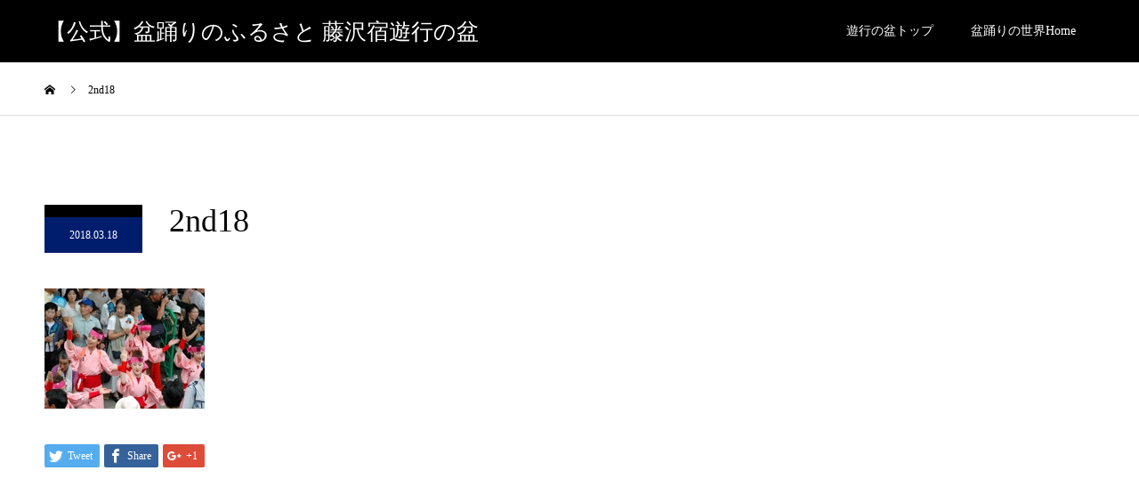

--- FILE ---
content_type: text/html; charset=UTF-8
request_url: https://yugyo.bonodori.net/ayumi/08report/attachment/2nd18/
body_size: 7144
content:
<!DOCTYPE html><html dir="ltr" lang="ja"><head><meta charset="UTF-8"><meta name="description" content="藤沢宿遊行の盆の公式情報サイト"><meta name="viewport" content="width=device-width"><meta name="format-detection" content="telephone=no"><title>2nd18 | 【公式】盆踊りのふるさと 藤沢宿遊行の盆</title><meta name="robots" content="max-image-preview:large" /><meta name="author" content="尚也柳田"/><meta name="google-site-verification" content="fcJ_0N1lDUokNLByIm9DXr_IwxUBUXKUBf5KFtjhLus" /><link rel="canonical" href="https://yugyo.bonodori.net/ayumi/08report/attachment/2nd18/" /><meta name="generator" content="All in One SEO (AIOSEO) 4.8.5" /> <script type="application/ld+json" class="aioseo-schema">{"@context":"https:\/\/schema.org","@graph":[{"@type":"BreadcrumbList","@id":"https:\/\/yugyo.bonodori.net\/ayumi\/08report\/attachment\/2nd18\/#breadcrumblist","itemListElement":[{"@type":"ListItem","@id":"https:\/\/yugyo.bonodori.net#listItem","position":1,"name":"Home","item":"https:\/\/yugyo.bonodori.net","nextItem":{"@type":"ListItem","@id":"https:\/\/yugyo.bonodori.net\/ayumi\/08report\/attachment\/2nd18\/#listItem","name":"2nd18"}},{"@type":"ListItem","@id":"https:\/\/yugyo.bonodori.net\/ayumi\/08report\/attachment\/2nd18\/#listItem","position":2,"name":"2nd18","previousItem":{"@type":"ListItem","@id":"https:\/\/yugyo.bonodori.net#listItem","name":"Home"}}]},{"@type":"ItemPage","@id":"https:\/\/yugyo.bonodori.net\/ayumi\/08report\/attachment\/2nd18\/#itempage","url":"https:\/\/yugyo.bonodori.net\/ayumi\/08report\/attachment\/2nd18\/","name":"2nd18 | \u3010\u516c\u5f0f\u3011\u76c6\u8e0a\u308a\u306e\u3075\u308b\u3055\u3068 \u85e4\u6ca2\u5bbf\u904a\u884c\u306e\u76c6","inLanguage":"ja","isPartOf":{"@id":"https:\/\/yugyo.bonodori.net\/#website"},"breadcrumb":{"@id":"https:\/\/yugyo.bonodori.net\/ayumi\/08report\/attachment\/2nd18\/#breadcrumblist"},"author":{"@id":"https:\/\/yugyo.bonodori.net\/author\/yugyo\/#author"},"creator":{"@id":"https:\/\/yugyo.bonodori.net\/author\/yugyo\/#author"},"datePublished":"2018-03-18T07:44:59+09:00","dateModified":"2018-03-18T07:44:59+09:00"},{"@type":"Organization","@id":"https:\/\/yugyo.bonodori.net\/#organization","name":"\u3010\u516c\u5f0f\u3011\u76c6\u8e0a\u308a\u306e\u3075\u308b\u3055\u3068 \u85e4\u6ca2\u5bbf\u904a\u884c\u306e\u76c6","description":"\u85e4\u6ca2\u5bbf\u904a\u884c\u306e\u76c6\u306e\u516c\u5f0f\u60c5\u5831\u30b5\u30a4\u30c8","url":"https:\/\/yugyo.bonodori.net\/"},{"@type":"Person","@id":"https:\/\/yugyo.bonodori.net\/author\/yugyo\/#author","url":"https:\/\/yugyo.bonodori.net\/author\/yugyo\/","name":"\u5c1a\u4e5f\u67f3\u7530","image":{"@type":"ImageObject","@id":"https:\/\/yugyo.bonodori.net\/ayumi\/08report\/attachment\/2nd18\/#authorImage","url":"https:\/\/secure.gravatar.com\/avatar\/74ba0524afb95eb2245098d5ff435b54?s=96&d=mm&r=g","width":96,"height":96,"caption":"\u5c1a\u4e5f\u67f3\u7530"}},{"@type":"WebSite","@id":"https:\/\/yugyo.bonodori.net\/#website","url":"https:\/\/yugyo.bonodori.net\/","name":"\u3010\u516c\u5f0f\u3011\u76c6\u8e0a\u308a\u306e\u3075\u308b\u3055\u3068 \u85e4\u6ca2\u5bbf\u904a\u884c\u306e\u76c6","description":"\u85e4\u6ca2\u5bbf\u904a\u884c\u306e\u76c6\u306e\u516c\u5f0f\u60c5\u5831\u30b5\u30a4\u30c8","inLanguage":"ja","publisher":{"@id":"https:\/\/yugyo.bonodori.net\/#organization"}}]}</script> <link rel='dns-prefetch' href='//s.w.org' /><link rel="alternate" type="application/rss+xml" title="【公式】盆踊りのふるさと 藤沢宿遊行の盆 &raquo; フィード" href="https://yugyo.bonodori.net/feed/" /><link rel="alternate" type="application/rss+xml" title="【公式】盆踊りのふるさと 藤沢宿遊行の盆 &raquo; コメントフィード" href="https://yugyo.bonodori.net/comments/feed/" /><link rel="alternate" type="application/rss+xml" title="【公式】盆踊りのふるさと 藤沢宿遊行の盆 &raquo; 2nd18 のコメントのフィード" href="https://yugyo.bonodori.net/ayumi/08report/attachment/2nd18/feed/" /> <script defer src="[data-uri]"></script> <style type="text/css">img.wp-smiley,
img.emoji {
	display: inline !important;
	border: none !important;
	box-shadow: none !important;
	height: 1em !important;
	width: 1em !important;
	margin: 0 .07em !important;
	vertical-align: -0.1em !important;
	background: none !important;
	padding: 0 !important;
}</style><link rel='stylesheet' id='wp-block-library-css'  href='https://yugyo.bonodori.net/wp-includes/css/dist/block-library/style.min.css?ver=5.7.14' type='text/css' media='all' /><link rel='stylesheet' id='child-pages-shortcode-css-css'  href='https://yugyo.bonodori.net/wp-content/plugins/child-pages-shortcode/css/child-pages-shortcode.min.css?ver=1.1.4' type='text/css' media='all' /><link rel='stylesheet' id='tablepress-default-css'  href='https://yugyo.bonodori.net/wp-content/tablepress-combined.min.css?ver=4' type='text/css' media='all' /><link rel='stylesheet' id='kadan-slick-css'  href='https://yugyo.bonodori.net/wp-content/themes/kadan_tcd056/assets/css/slick.min.css?ver=5.7.14' type='text/css' media='all' /><link rel='stylesheet' id='kadan-slick-theme-css'  href='https://yugyo.bonodori.net/wp-content/themes/kadan_tcd056/assets/css/slick-theme.min.css?ver=5.7.14' type='text/css' media='all' /><link rel='stylesheet' id='kadan-style-css'  href='https://yugyo.bonodori.net/wp-content/cache/autoptimize/autoptimize_single_ab18f3a71f993ac4b25f8326ab412966.php?ver=1.1.1' type='text/css' media='all' /> <script defer type='text/javascript' src='https://yugyo.bonodori.net/wp-includes/js/jquery/jquery.min.js?ver=3.5.1' id='jquery-core-js'></script> <script defer type='text/javascript' src='https://yugyo.bonodori.net/wp-includes/js/jquery/jquery-migrate.min.js?ver=3.3.2' id='jquery-migrate-js'></script> <script defer type='text/javascript' src='https://yugyo.bonodori.net/wp-content/plugins/child-pages-shortcode/js/child-pages-shortcode.min.js?ver=1.1.4' id='child-pages-shortcode-js'></script> <script defer type='text/javascript' src='https://yugyo.bonodori.net/wp-content/themes/kadan_tcd056/assets/js/slick.min.js?ver=1.1.1' id='kadan-slick-js'></script> <link rel="https://api.w.org/" href="https://yugyo.bonodori.net/wp-json/" /><link rel="alternate" type="application/json" href="https://yugyo.bonodori.net/wp-json/wp/v2/media/4585" /><link rel='shortlink' href='https://yugyo.bonodori.net/?p=4585' /><link rel="alternate" type="application/json+oembed" href="https://yugyo.bonodori.net/wp-json/oembed/1.0/embed?url=https%3A%2F%2Fyugyo.bonodori.net%2Fayumi%2F08report%2Fattachment%2F2nd18%2F" /><link rel="alternate" type="text/xml+oembed" href="https://yugyo.bonodori.net/wp-json/oembed/1.0/embed?url=https%3A%2F%2Fyugyo.bonodori.net%2Fayumi%2F08report%2Fattachment%2F2nd18%2F&#038;format=xml" /><style>.c-comment__form-submit:hover,.c-pw__btn:hover,.p-article01__cat:hover,.p-article11__cat:hover,.p-block02 .slick-arrow:hover,.p-block03 .slick-arrow:hover,.p-cb__item-btn a:hover,.p-entry__cat:hover,.p-entry__date,.p-index-news__topic-pager-item.is-active a,.p-index-news__topic-pager-item a:hover,.p-nav02__item a:hover,.p-readmore__btn:hover,.p-page-links > span,.p-pagetop a:hover,.p-page-links a:hover,.p-pager__item a:hover,.p-pager__item span,.p-post-list03 .slick-arrow:hover,.p-recommended-plan__btn a:hover{background: #001d6d}.p-article01__title a:hover,.p-article02:hover .p-article02__title,.p-article03:hover .p-article03__title,.p-article06__title a:hover,.p-article08:hover .p-article08__title,.p-article10__title a:hover,.p-breadcrumb a:hover,.p-room-meta dt,.p-section-nav__item:hover .p-section-nav__item-title,.p-social-nav__item a:hover,.p-spring-info dt,.p-vertical{color: #001d6d}.c-pw__btn,.p-entry__cat,.p-article01__cat,.p-article11__cat,.p-block02 .slick-arrow,.p-block03 .slick-arrow,.p-cb__item-btn a,.p-copyright,.p-headline,.p-nav02__item a,.p-readmore__btn,.p-page-links a,.p-pager__item a,.p-post-list03 .slick-arrow,.p-recommended-plan__btn a,.p-widget__title{background: #000000}.p-entry__body a{color: #001d6d}body{font-family: "Times New Roman", "游明朝", "Yu Mincho", "游明朝体", "YuMincho", "ヒラギノ明朝 Pro W3", "Hiragino Mincho Pro", "HiraMinProN-W3", "HGS明朝E", "ＭＳ Ｐ明朝", "MS PMincho", serif; font-weight: 500}.c-logo,.p-entry__title,.p-page-header__headline,.p-index-blog__title,.p-index-news__col-title,.p-index-slider__item-title,.p-page-header__title,.p-archive-header__title,.p-plan__title,.p-recommended-plan__title,.p-section-header__title,.p-section-header__headline,.p-vertical,.p-vertical-block,.p-visual__title{font-family: "Times New Roman", "游明朝", "Yu Mincho", "游明朝体", "YuMincho", "ヒラギノ明朝 Pro W3", "Hiragino Mincho Pro", "HiraMinProN-W3", "HGS明朝E", "ＭＳ Ｐ明朝", "MS PMincho", serif; font-weight: 500}.p-page-header__title{transition-delay: 3s}.p-hover-effect--type1:hover img{-webkit-transform: scale(1.2);transform: scale(1.2)}.l-header__logo a{color: #ffffff;font-size: 25px}.l-footer__logo{font-size: 25px}.l-header{background: rgba(0, 0, 0, 1)}.p-global-nav a{color: #ffffff}.p-global-nav a:hover{background: #660000;color: #ffffff}.p-global-nav .sub-menu a{background: #111111;color: #ffffff}.p-global-nav .sub-menu a:hover{background: #660000;color: #ffffff}.p-footer-slider{background: #f4f1ed}.p-info{color: #000000}.p-info__logo{font-size: 25px}.p-info__btn{background: #000000;color: #ffffff}.p-info__btn:hover{background: #660000;color: #ffffff}.p-footer-nav{background: #660000;color: #ffffff}.p-footer-nav a{color: #ffffff}.p-footer-nav a:hover{color: #ffbfbf}@media screen and (max-width: 991px) {.p-global-nav{background: rgba(0,0,0, 1)}.p-global-nav a,.p-global-nav a:hover,.p-global-nav .sub-menu a,.p-global-nav .sub-menu a:hover{color: #ffffff}.p-global-nav .menu-item-has-children > a > .sub-menu-toggle::before{border-color: #ffffff}}.c-load--type1 { border: 3px solid rgba(0, 29, 109, 0.2); border-top-color: #001d6d; }
@media only screen and (max-width: 500px) {

 .p-section-header__headline-inner{ font-size: 32px; }

 .p-page-header__headline-inner{ font-size: 40px; }

 .p-headline h2{font-size:40px; }

}

.video{
  position:relative;
  width:100%;
  padding-top:56.25%;
}
.video iframe{
  position:absolute;
  top:0;
  right:0;
  width:100%;
  height:100%;
}

}</style><meta name="generator" content="Powered by WPBakery Page Builder - drag and drop page builder for WordPress."/> <!--[if lte IE 9]><link rel="stylesheet" type="text/css" href="https://yugyo.bonodori.net/wp-content/plugins/js_composer_salient/assets/css/vc_lte_ie9.min.css" media="screen"><![endif]--><style>.simplemap img{max-width:none !important;padding:0 !important;margin:0 !important;}.staticmap,.staticmap img{max-width:100% !important;height:auto !important;}.simplemap .simplemap-content{display:none;}</style> <script defer src="[data-uri]"></script> <style type="text/css" id="wp-custom-css">@media only screen and (max-width: 500px) {

 .p-section-header__headline-inner{ font-size: 16px; }

 .p-page-header__headline-inner{ font-size: 16px; }

 .p-headline h2{font-size:15px; }

}</style><noscript><style type="text/css">.wpb_animate_when_almost_visible { opacity: 1; }</style></noscript><style id="yellow-pencil">/*
	The following CSS generated by YellowPencil Plugin.
	http://waspthemes.com/yellow-pencil
*/
.l-footer ul{background-color:#191970;}</style></head><body class="attachment attachment-template-default single single-attachment postid-4585 attachmentid-4585 attachment-jpeg wpb-js-composer js-comp-ver-5.4.7 vc_responsive"><div id="site_loader_overlay"><div id="site_loader_animation" class="c-load--type1"></div></div><div id="site_wrap"><header id="js-header" class="l-header"><div class="l-header__inner l-inner"><div class="l-header__logo c-logo"> <a href="https://yugyo.bonodori.net/">【公式】盆踊りのふるさと 藤沢宿遊行の盆</a></div> <a href="#" id="js-menu-btn" class="p-menu-btn c-menu-btn"></a><nav id="js-global-nav" class="p-global-nav"><ul class="menu"><li id="menu-item-2768" class="menu-item menu-item-type-post_type menu-item-object-page menu-item-home menu-item-has-children menu-item-2768"><a href="https://yugyo.bonodori.net/">遊行の盆トップ<span class="sub-menu-toggle"></span></a><ul class="sub-menu"><li id="menu-item-5477" class="menu-item menu-item-type-post_type menu-item-object-page menu-item-5477"><a href="https://yugyo.bonodori.net/yugyoodori/">遊行おどりについて<span class="sub-menu-toggle"></span></a></li><li id="menu-item-5609" class="menu-item menu-item-type-post_type menu-item-object-page menu-item-5609"><a href="https://yugyo.bonodori.net/utamakura/">うたまくら<span class="sub-menu-toggle"></span></a></li><li id="menu-item-5478" class="menu-item menu-item-type-post_type menu-item-object-page menu-item-5478"><a href="https://yugyo.bonodori.net/yugyophoto/">ギャラリー<span class="sub-menu-toggle"></span></a></li><li id="menu-item-5481" class="menu-item menu-item-type-post_type menu-item-object-page menu-item-5481"><a href="https://yugyo.bonodori.net/ayumi/">あゆみ<span class="sub-menu-toggle"></span></a></li><li id="menu-item-5956" class="menu-item menu-item-type-post_type menu-item-object-page menu-item-5956"><a href="https://yugyo.bonodori.net/sandai/">三大盆踊り<span class="sub-menu-toggle"></span></a></li></ul></li><li id="menu-item-5738" class="menu-item menu-item-type-custom menu-item-object-custom menu-item-has-children menu-item-5738"><a href="http://www.bonodori.net">盆踊りの世界Home<span class="sub-menu-toggle"></span></a><ul class="sub-menu"><li id="menu-item-5930" class="menu-item menu-item-type-custom menu-item-object-custom menu-item-5930"><a href="https://www.bonodori.net/fujisawa-2/">盆踊りのふるさと藤沢<span class="sub-menu-toggle"></span></a></li><li id="menu-item-5742" class="menu-item menu-item-type-custom menu-item-object-custom menu-item-5742"><a href="http://www.bonodori.net/zenkoku">全国盆踊りガイド<span class="sub-menu-toggle"></span></a></li></ul></li></ul></nav></div></header><main class="l-main" role="main"><div class="p-breadcrumb c-breadcrumb"><ol class="p-breadcrumb__inner l-inner" itemscope="" itemtype="http://schema.org/BreadcrumbList"><li class="p-breadcrumb__item c-breadcrumb__item c-breadcrumb__item--home" itemprop="itemListElement" itemscope="" itemtype="http://schema.org/ListItem"> <a href="https://yugyo.bonodori.net/" itemscope="" itemtype="http://schema.org/Thing" itemprop="item"> <span itemprop="name">HOME</span> </a><meta itemprop="position" content="1"></li><li class="p-breadcrumb__item c-breadcrumb__item">2nd18</li></ol></div><div class="l-contents l-inner"><div class="l-primary"><article class="p-entry"><header class="p-entry__header"><div class="p-entry__meta"> <a class="p-entry__cat" href=""></a> <time class="p-entry__date" datetime="2018-03-18">2018.03.18</time></div><h1 class="p-entry__title">2nd18</h1></header><div class="p-entry__body"><p class="attachment"><a href='https://yugyo.bonodori.net/wp-content/uploads/2018/03/2nd18.jpg'><img width="180" height="135" src="https://yugyo.bonodori.net/wp-content/uploads/2018/03/2nd18.jpg" class="attachment-medium size-medium" alt="" loading="lazy" /></a></p></div><ul class="p-entry__share c-share u-clearfix c-share--sm c-share--color"><li class="c-share__btn c-share__btn--twitter"> <a href="http://twitter.com/share?text=2nd18&url=https%3A%2F%2Fyugyo.bonodori.net%2Fayumi%2F08report%2Fattachment%2F2nd18%2F&via=&tw_p=tweetbutton&related="  onclick="javascript:window.open(this.href, '', 'menubar=no,toolbar=no,resizable=yes,scrollbars=yes,height=400,width=600');return false;"> <i class="c-share__icn c-share__icn--twitter"></i> <span class="c-share__title">Tweet</span> </a></li><li class="c-share__btn c-share__btn--facebook"> <a href="//www.facebook.com/sharer/sharer.php?u=https://yugyo.bonodori.net/ayumi/08report/attachment/2nd18/&amp;t=2nd18" rel="nofollow" target="_blank"> <i class="c-share__icn c-share__icn--facebook"></i> <span class="c-share__title">Share</span> </a></li><li class="c-share__btn c-share__btn--google-plus"> <a href="https://plus.google.com/share?url=https%3A%2F%2Fyugyo.bonodori.net%2Fayumi%2F08report%2Fattachment%2F2nd18%2F" onclick="javascript:window.open(this.href, '', 'menubar=no,toolbar=no,resizable=yes,scrollbars=yes,height=600,width=500');return false;"> <i class="c-share__icn c-share__icn--google-plus"></i> <span class="c-share__title">+1</span> </a></li></ul><ul class="p-entry__meta-box c-meta-box u-clearfix"><li class="c-meta-box__item c-meta-box__item--category"></li></ul></article><ul class="p-nav01 c-nav01"><li class="p-nav01__item p-nav01__item--prev c-nav01__item"></li><li class="p-nav01__item p-nav01__item--next c-nav01__item"></li></ul></div><div class="l-secondary"></div></div></main><footer class="l-footer"><div class="p-footer-slider"></div><div class="menu-menu-container"><ul class="p-footer-nav"><li id="menu-item-2753" class="menu-item menu-item-type-post_type menu-item-object-page menu-item-home menu-item-2753"><a href="https://yugyo.bonodori.net/">遊行の盆トップ</a></li><li id="menu-item-5475" class="menu-item menu-item-type-post_type menu-item-object-page menu-item-5475"><a href="https://yugyo.bonodori.net/yugyoodori/">遊行おどりについて</a></li><li id="menu-item-5608" class="menu-item menu-item-type-post_type menu-item-object-page menu-item-5608"><a href="https://yugyo.bonodori.net/utamakura/">うたまくら</a></li><li id="menu-item-5476" class="menu-item menu-item-type-post_type menu-item-object-page menu-item-5476"><a href="https://yugyo.bonodori.net/yugyophoto/">ギャラリー</a></li><li id="menu-item-5482" class="menu-item menu-item-type-post_type menu-item-object-page menu-item-5482"><a href="https://yugyo.bonodori.net/ayumi/">あゆみ</a></li><li id="menu-item-5957" class="menu-item menu-item-type-post_type menu-item-object-page menu-item-5957"><a href="https://yugyo.bonodori.net/sandai/">三大盆踊り</a></li><li id="menu-item-5739" class="menu-item menu-item-type-custom menu-item-object-custom menu-item-5739"><a href="http://www.bonodori.net">盆踊りの世界Home</a></li></ul></div><p class="p-copyright"> <small>Copyright &copy; 【公式】盆踊りのふるさと 藤沢宿遊行の盆 All Rights Reserved.</small></p><div id="js-pagetop" class="p-pagetop"><a href="#"></a></div></footer></div> <script defer type='text/javascript' src='https://yugyo.bonodori.net/wp-content/themes/kadan_tcd056/assets/js/jquery.inview.min.js?ver=1.1.1' id='kadan-inview-js'></script> <script defer type='text/javascript' src='https://yugyo.bonodori.net/wp-content/themes/kadan_tcd056/assets/js/functions.min.js?ver=1.1.1' id='kadan-script-js'></script> <script defer type='text/javascript' src='https://yugyo.bonodori.net/wp-includes/js/wp-embed.min.js?ver=5.7.14' id='wp-embed-js'></script> <script defer src="[data-uri]"></script> </body></html>
<!--
Performance optimized by W3 Total Cache. Learn more: https://www.boldgrid.com/w3-total-cache/

Disk: Enhanced  を使用したページ キャッシュ
Disk を使用してデータベースキャッシュ

Served from: yugyo.bonodori.net @ 2026-01-20 10:51:59 by W3 Total Cache
-->

--- FILE ---
content_type: text/css; charset=utf-8
request_url: https://yugyo.bonodori.net/wp-content/cache/autoptimize/autoptimize_single_ab18f3a71f993ac4b25f8326ab412966.php?ver=1.1.1
body_size: 18653
content:
@charset "UTF-8";
/*! normalize.css v7.0.0 | MIT License | github.com/necolas/normalize.css */
html{-ms-text-size-adjust:100%;-webkit-text-size-adjust:100%;line-height:1.15}body{margin:0}article,aside,footer,header,nav,section{display:block}h1{margin:.67em 0;font-size:2em}figcaption,figure,main{display:block}figure{margin:1em 40px}hr{-webkit-box-sizing:content-box;box-sizing:content-box;height:0;overflow:visible}pre{font-family:monospace,monospace;font-size:1em}a{-webkit-text-decoration-skip:objects;background-color:transparent}abbr[title]{border-bottom:none;text-decoration:underline;-webkit-text-decoration:underline dotted;text-decoration:underline dotted}b,strong{font-weight:inherit}b,strong{font-weight:bolder}code,kbd,samp{font-family:monospace,monospace;font-size:1em}dfn{font-style:italic}mark{background-color:#ff0;color:#000}small{font-size:80%}sub,sup{position:relative;font-size:75%;line-height:0;vertical-align:baseline}sub{bottom:-.25em}sup{top:-.5em}audio,video{display:inline-block}audio:not([controls]){display:none;height:0}img{border-style:none}svg:not(:root){overflow:hidden}button,input,optgroup,select,textarea{margin:0;font-family:sans-serif;font-size:100%;line-height:1.15}button,input{overflow:visible}button,select{text-transform:none}button,html [type=button],[type=reset],[type=submit]{-webkit-appearance:button}button::-moz-focus-inner,[type=button]::-moz-focus-inner,[type=reset]::-moz-focus-inner,[type=submit]::-moz-focus-inner{padding:0;border-style:none}button:-moz-focusring,[type=button]:-moz-focusring,[type=reset]:-moz-focusring,[type=submit]:-moz-focusring{outline:1px dotted ButtonText}fieldset{padding:.35em .75em .625em}legend{-webkit-box-sizing:border-box;box-sizing:border-box;display:table;max-width:100%;padding:0;color:inherit;white-space:normal}progress{display:inline-block;vertical-align:baseline}textarea{overflow:auto}[type=checkbox],[type=radio]{-webkit-box-sizing:border-box;box-sizing:border-box;padding:0}[type=number]::-webkit-inner-spin-button,[type=number]::-webkit-outer-spin-button{height:auto}[type=search]{-webkit-appearance:textfield;outline-offset:-2px}[type=search]::-webkit-search-cancel-button,[type=search]::-webkit-search-decoration{-webkit-appearance:none}::-webkit-file-upload-button{-webkit-appearance:button;font:inherit}details,menu{display:block}summary{display:list-item}canvas{display:inline-block}template{display:none}[hidden]{display:none}body{-webkit-font-smoothing:antialiased;color:#000;line-height:1}a{color:#000;text-decoration:none}a,input{-webkit-transition-duration:.2s;transition-duration:.2s;-webkit-transition-property:background-color,color;transition-property:background-color,color;-webkit-transition-timing-function:ease;transition-timing-function:ease}img{vertical-align:bottom}h1,h2,h3,h4,h5,h6,p,ol,ul,dl{margin-top:0}p{margin-bottom:0}ol,ul{padding-left:0}li{list-style-type:none}@font-face{src:url(//yugyo.bonodori.net/wp-content/themes/kadan_tcd056/assets/fonts/design_plus.eot?v=1.0);src:url(//yugyo.bonodori.net/wp-content/themes/kadan_tcd056/assets/fonts/design_plus.eot?v=1.0#iefix) format("embedded-opentype"),url(//yugyo.bonodori.net/wp-content/themes/kadan_tcd056/assets/fonts/design_plus.woff?v=1.0) format("woff"),url(//yugyo.bonodori.net/wp-content/themes/kadan_tcd056/assets/fonts/design_plus.ttf?v=1.0) format("truetype"),url(//yugyo.bonodori.net/wp-content/themes/kadan_tcd056/assets/fonts/design_plus.svg?v=1.0#design_plus) format("svg");font-family:"design_plus";font-style:normal;font-weight:400}@-webkit-keyframes fadeIn{from{opacity:0}to{opacity:1}}@keyframes fadeIn{from{opacity:0}to{opacity:1}}@-webkit-keyframes fadeOut{from{visibility:visible;opacity:1}to{visibility:hidden;opacity:0}}@keyframes fadeOut{from{visibility:visible;opacity:1}to{visibility:hidden;opacity:0}}@-webkit-keyframes slideDown{0%{top:-100%}100%{top:0}}@keyframes slideDown{0%{top:-100%}100%{top:0}}@-webkit-keyframes slideUp{0%{bottom:-100%}100%{bottom:0}}@keyframes slideUp{0%{bottom:-100%}100%{bottom:0}}@-webkit-keyframes fadeInUp{from{-webkit-transform:translateY(50%);transform:translateY(50%);opacity:0}to{-webkit-transform:translateY(0);transform:translateY(0);opacity:1}}@keyframes fadeInUp{from{-webkit-transform:translateY(50%);transform:translateY(50%);opacity:0}to{-webkit-transform:translateY(0);transform:translateY(0);opacity:1}}@-webkit-keyframes slideAnimation1{0%{-webkit-transform:translateZ(0) scale(1);transform:translateZ(0) scale(1)}100%{-webkit-transform:translateZ(0) scale(1.1);transform:translateZ(0) scale(1.1)}}@keyframes slideAnimation1{0%{-webkit-transform:translateZ(0) scale(1);transform:translateZ(0) scale(1)}100%{-webkit-transform:translateZ(0) scale(1.1);transform:translateZ(0) scale(1.1)}}@-webkit-keyframes slideAnimation2{0%{-webkit-transform:translateZ(0) scale(1.1);transform:translateZ(0) scale(1.1)}100%{-webkit-transform:translateZ(0) scale(1);transform:translateZ(0) scale(1)}}@keyframes slideAnimation2{0%{-webkit-transform:translateZ(0) scale(1.1);transform:translateZ(0) scale(1.1)}100%{-webkit-transform:translateZ(0) scale(1);transform:translateZ(0) scale(1)}}.l-inner{-webkit-box-sizing:border-box;box-sizing:border-box;position:relative;width:92.1875%;max-width:1180px;margin-right:auto;margin-left:auto}@media only screen and (max-width:991px){.l-inner{width:88.88889%}}@media only screen and (max-width:767px){.l-inner{width:100%;padding:0 20px}}.l-contents{display:-webkit-box;display:-ms-flexbox;display:flex;-webkit-box-pack:justify;-ms-flex-pack:justify;justify-content:space-between;margin-bottom:100px;overflow:hidden}.l-contents--rev{-webkit-box-orient:horizontal;-webkit-box-direction:reverse;-ms-flex-direction:row-reverse;flex-direction:row-reverse}@media screen and (max-width:991px){.l-contents{display:block}}@media screen and (max-width:699px){.l-contents{margin-bottom:0}}.l-header{z-index:99;position:absolute;top:0;left:0;width:100%}.admin-bar .l-header{top:32px}.l-header--fixed.is-active{position:fixed;-webkit-animation:slideDown 1.2s;animation:slideDown 1.2s}.l-header__inner{display:-webkit-box;display:-ms-flexbox;display:flex;-webkit-box-align:center;-ms-flex-align:center;align-items:center;-webkit-box-pack:justify;-ms-flex-pack:justify;justify-content:space-between;height:70px}.l-header__logo{margin-bottom:0}.l-header__logo a{word-wrap:break-word;display:-webkit-box;display:-ms-flexbox;display:flex;-webkit-box-align:center;-ms-flex-align:center;align-items:center;overflow:hidden;line-height:1}.l-header__logo--text a{width:200px}@media only screen and (max-width:991px){.l-header{height:60px;line-height:60px}.l-header__inner{display:block;width:100%;max-width:none;height:100%}.l-header__logo{height:100%;margin-right:0;padding-left:5.55556%}}@media only screen and (max-width:782px){.admin-bar .l-header{top:46px}.admin-bar .l-header--fixed.is-active{top:0}}@media only screen and (max-width:767px){.l-header__logo{padding-left:0}}.l-main{position:relative;overflow:hidden}.l-primary{-webkit-box-sizing:border-box;box-sizing:border-box;width:calc(100% - 4.24% - 300px)}.l-primary:only-child{-webkit-box-flex:1;-ms-flex:1 1 auto;flex:1 1 auto}@media screen and (max-width:991px){.l-primary{width:100%;margin-bottom:50px}}@media screen and (max-width:767px){.l-primary{margin-bottom:30px}}.l-secondary{-webkit-box-sizing:border-box;box-sizing:border-box;width:300px;margin-top:100px}@media screen and (max-width:991px){.l-secondary{width:600px;margin:0 auto 40px}}@media screen and (max-width:767px){.l-secondary{width:100%}}.c-breadcrumb__item{display:inline}.c-breadcrumb__item+.c-breadcrumb__item:before{margin-right:12px;margin-left:12px;font-family:"design_plus";content:"\e910"}.c-breadcrumb__item--home a:before{position:relative;top:-1px;font-family:"design_plus";vertical-align:middle;content:"\e90c"}.c-breadcrumb__item--home span{display:none}@media only screen and (max-width:767px){.c-breadcrumb__item+.c-breadcrumb__item:before{margin-right:5px;margin-left:5px;vertical-align:-1px}.c-breadcrumb__item--home a:before{vertical-align:-1px}}.c-comment{margin-bottom:50px;font-size:12px}.c-comment input,.c-comment textarea{-webkit-box-sizing:border-box;box-sizing:border-box;border-radius:0}.c-comment input,.c-comment textarea{-webkit-appearance:none;-moz-appearance:none;appearance:none}.c-comment__tab{display:-webkit-box;display:-ms-flexbox;display:flex;margin-bottom:25px}.c-comment__tab-item{display:-webkit-box;display:-ms-flexbox;display:flex;-webkit-box-flex:1;-ms-flex:1;flex:1;text-align:center}.c-comment__tab-item.is-active+.c-comment__tab-item a{border-left-color:#333}.c-comment__tab-item.is-active a,.c-comment__tab-item.is-active p{position:relative;border:0;background:#333;color:#fff}.c-comment__tab-item.is-active a:after,.c-comment__tab-item.is-active p:after{position:absolute;right:0;bottom:-17px;left:0;width:0;height:0;margin:auto;border-width:10px;border-style:solid;border-color:#333 transparent transparent;content:""}.c-comment__tab-item a,.c-comment__tab-item p{display:block;width:100%;padding:15px;border:1px solid #ccc;color:#333;font-size:11px;line-height:180%;text-decoration:none}.c-comment__tab-item a:hover{border-color:#333;background:#333;color:#fff}.c-comment__list{padding-left:0}.c-comment__list-item{margin-bottom:15px;padding:15px 20px 0;border:1px solid #ccc;color:#777;list-style:none}.c-comment__item-body p{margin-bottom:15px;line-height:2.4}.c-comment__item-header{position:relative;margin-bottom:10px}.c-comment__item-avatar{width:40px;height:40px;margin-right:10px;float:left}.c-comment__item-author{display:block;margin-bottom:10px;padding-top:3px}.c-comment__item-author a{text-decoration:underline}.c-comment__item-date{display:block;color:#757676;font-size:11px}.c-comment__item-act{position:absolute;top:0;right:0;margin-top:5px;padding-left:10px;font-size:11px}.c-comment__item-act>li{display:inline;margin-right:6px;padding-right:10px;border-right:1px solid #aaa}.c-comment__item-act>li:last-child{margin-right:0;padding-right:0;border-right:0}.c-comment__pager{margin-bottom:10px}.c-comment__pager a,.c-comment__pager span{display:inline;margin-right:10px;float:left}.c-comment__pager span{text-decoration:underline}.c-comment__item-note{display:block;margin-bottom:1em;padding:10px 15px;border:1px solid #94ddd4;background:#d6f4f0;color:#33a8e5;font-size:11px}.c-comment__trackback-url{-webkit-box-sizing:border-box;box-sizing:border-box;padding:10px;background:#fafafa;font-size:11px}.trackback_time{margin:0 0 7px;color:#757676;font-size:11px}.trackback_title{margin:2px 0 8px;margin:0 0 10px;line-height:160%}.c-comment__form-wrapper{margin:0 0 20px;padding:15px;border:1px solid #ccc}.c-comment__cancel{margin-bottom:1em;color:#666;font-size:11px}.c-comment__cancel a{color:#666}.c-comment__cancel a:before{display:inline-block;font-family:"design_plus";content:"\e910"}.c-comment__form-login{color:#666;font-size:11px}.c-comment__form-login a{color:#666}.c-comment__input{margin-bottom:12px;text-align:left}.c-comment__input input{width:100%;padding-top:5px;padding-bottom:5px;border:1px solid #ccc;color:#777}.c-comment__input textarea{width:100%;height:150px;margin-top:15px;overflow:auto;border:1px solid #ccc;color:#777;font-size:11px}.c-comment__label-text{display:block;margin-bottom:5px;color:#666;font-size:11px}.c-comment__form-submit{-moz-transition:background-color .2s ease-in-out;-ms-transition:background-color .2s ease-in-out;-o-transition:background-color .2s ease-in-out;-webkit-transition:background-color .2s ease-in-out;display:block;width:200px;height:50px;margin:15px auto 0;border:0;background:#aaa;color:#fff;font-size:14px;cursor:pointer;transition:background-color .2s ease-in-out}.c-comment__form-hidden{display:none}.c-comment__password-protected{margin:0 38px 30px;padding:10px 20px;border-radius:5px;background:#3db4b2;color:#fff;text-align:center}.c-comment__password-protected p{font-size:12px;line-height:160%}@media only screen and (max-width:767px){.c-comment__item-act{position:static;margin-top:10px;padding-left:0}.c-comment__tab-item a,.c-comment__tab-item p{padding:5px 10px}.c-comment__tab-item.is-active a,.c-comment__tab-item.is-active p{display:-webkit-box;display:-ms-flexbox;display:flex;-webkit-box-align:center;-ms-flex-align:center;align-items:center;-webkit-box-pack:center;-ms-flex-pack:center;justify-content:center}}@-webkit-keyframes loading-circle{0%{-webkit-transform:rotate(0deg);transform:rotate(0deg)}100%{-webkit-transform:rotate(360deg);transform:rotate(360deg)}}@keyframes loading-circle{0%{-webkit-transform:rotate(0deg);transform:rotate(0deg)}100%{-webkit-transform:rotate(360deg);transform:rotate(360deg)}}@-webkit-keyframes loading-square-base{0%{bottom:10px;opacity:0}5%,50%{bottom:0;opacity:1}55%,100%{bottom:-10px;opacity:0}}@keyframes loading-square-base{0%{bottom:10px;opacity:0}5%,50%{bottom:0;opacity:1}55%,100%{bottom:-10px;opacity:0}}@-webkit-keyframes loading-dots-fadein{100%{opacity:1}}@keyframes loading-dots-fadein{100%{opacity:1}}@-webkit-keyframes loading-dots-first-dot{100%{-webkit-transform:translate(1em);transform:translate(1em);opacity:1}}@keyframes loading-dots-first-dot{100%{-webkit-transform:translate(1em);transform:translate(1em);opacity:1}}@-webkit-keyframes loading-dots-middle-dots{100%{-webkit-transform:translate(1em);transform:translate(1em)}}@keyframes loading-dots-middle-dots{100%{-webkit-transform:translate(1em);transform:translate(1em)}}@-webkit-keyframes loading-dots-last-dot{100%{-webkit-transform:translate(2em);transform:translate(2em);opacity:0}}@keyframes loading-dots-last-dot{100%{-webkit-transform:translate(2em);transform:translate(2em);opacity:0}}#site_loader_overlay{z-index:99999;position:fixed;top:0;left:0;width:100%;width:100vw;height:100%;height:100vh;background:#fff;opacity:1}.c-load--type1{position:fixed;top:0;right:0;bottom:0;left:0;width:48px;height:48px;margin:auto;border-radius:50%;font-size:10px;text-indent:-9999em;-webkit-animation:loading-circle 1.1s infinite linear;animation:loading-circle 1.1s infinite linear}.c-load--type2{position:fixed;top:0;right:0;bottom:0;left:0;width:44px;height:44px;margin:auto}.c-load--type2:before{display:block;position:absolute;bottom:0;left:0;width:12px;height:12px;-webkit-animation:loading-square-loader 5.4s linear forwards infinite;animation:loading-square-loader 5.4s linear forwards infinite;content:''}.c-load--type2:after{display:block;position:absolute;bottom:10px;left:0;width:12px;height:12px;-webkit-animation:loading-square-base 5.4s linear forwards infinite;animation:loading-square-base 5.4s linear forwards infinite;content:'';opacity:0}.c-load--type3{position:fixed;top:50%;left:0;width:100%;min-width:160px;font-size:16px;text-align:center;-webkit-animation:loading-dots-fadein .5s linear forwards;animation:loading-dots-fadein .5s linear forwards;opacity:0}#site_loader_animation i{display:inline-block;width:.5em;height:.5em;margin:0 .25em;border-radius:50%;background:#e0e0e0;vertical-align:middle;-webkit-animation:loading-dots-middle-dots .5s linear infinite;animation:loading-dots-middle-dots .5s linear infinite}#site_loader_animation i:first-child{-webkit-transform:translate(-1em);transform:translate(-1em);-webkit-animation:loading-dots-first-dot .5s linear infinite;animation:loading-dots-first-dot .5s linear infinite;opacity:0}#site_loader_animation i:last-child{-webkit-animation:loading-dots-last-dot .5s linear infinite;animation:loading-dots-last-dot .5s linear infinite}@media only screen and (max-width:767px){.c-load--type1{width:30px;height:30px}.c-load--type2:before{width:8px;height:8px}.c-load--type2:after{width:8px;height:8px}#site_loader_animation i{width:.25em;height:.25em;margin:0 .125em}}.c-logo{display:-webkit-box;display:-ms-flexbox;display:flex}.c-logo a{text-align:center}.c-logo img{vertical-align:middle}.c-logo--retina img{width:50%}.c-menu-btn{display:none;position:absolute;top:0;right:0;color:#fff;text-align:center}.c-menu-btn:before{font-family:"design_plus";font-size:18px;content:"\f0c9"}@media only screen and (max-width:991px){.c-menu-btn{display:block}}.c-meta-box{-webkit-box-sizing:border-box;box-sizing:border-box;padding:22px 20px;background:#fafafa;font-size:12px}.c-meta-box__item{position:relative;margin-right:15px;padding-right:15px;padding-left:20px;float:left;border-right:1px solid #ddd;list-style:none}.c-meta-box__item:last-child{border-right:none}.c-meta-box__item:before{position:absolute;left:0;color:#aaa;font-family:"design_plus"}.c-meta-box__item--author:before{content:"\e90d"}.c-meta-box__item--category:before{content:"\e92f"}.c-meta-box__item--tag:before{content:"\e935"}.c-meta-box__item--comment:before{content:"\e916"}@media only screen and (max-width:767px){.c-meta-box{margin-bottom:10px;padding:0;background:0 0}.c-meta-box__item{margin-bottom:20px;float:none;border-right:0}}.c-nav01{display:-webkit-box;display:-ms-flexbox;display:flex;border-collapse:collapse}.c-nav01__item{-webkit-box-sizing:border-box;box-sizing:border-box;position:relative;-webkit-box-flex:1;-ms-flex:1;flex:1;width:50%;border:1px solid #ddd;font-size:14px;list-style:none}.c-nav01__item:only-child{margin-left:0}.c-nav01__item:only-child a{-webkit-box-pack:center;-ms-flex-pack:center;justify-content:center}.c-nav01__item a{-webkit-box-sizing:border-box;box-sizing:border-box;display:-webkit-box;display:-ms-flexbox;display:flex;-webkit-box-align:center;-ms-flex-align:center;align-items:center;height:100%}.c-nav01__item a:hover{background:#f6f6f6}.c-nav01__item--prev:before{position:absolute;top:0;bottom:0;left:25px;width:18px;height:18px;margin:auto;font-family:"design_plus";font-size:18px;line-height:100%;content:"\e90f"}.c-nav01__item--next{margin-left:-1px}.c-nav01__item--next:after{position:absolute;top:0;right:25px;bottom:0;width:18px;height:18px;margin:auto;font-family:"design_plus";font-size:18px;line-height:100%;content:"\e910"}@media only screen and (max-width:991px){.c-nav01__item--prev a:before{content:attr(data-prev)}.c-nav01__item--prev a span{display:none}.c-nav01__item--next a:before{content:attr(data-next)}.c-nav01__item--next a span{display:none}}@media only screen and (max-width:767px){.c-nav01__item{width:50%;height:50px;font-size:12px;text-align:center}.c-nav01__item a{-webkit-box-sizing:border-box;box-sizing:border-box;display:block;width:100%;height:48px;padding:0;line-height:48px}.c-nav01__item--prev:before{left:16px;width:18px;height:18px}.c-nav01__item--next:after{right:16px;width:18px;height:18px}}.c-pw__desc{line-height:2.5}.c-pw__desc p{margin-bottom:16px;line-height:2.5}.c-pw__btn{-webkit-box-sizing:border-box;box-sizing:border-box;display:inline-block;padding:13px 20px;color:#fff !important;font-size:14px;line-height:1;text-align:center}.c-pw__btn:hover{background:#333;color:#fff}.c-pw__btn--register{min-width:160px;margin-bottom:32px}.c-pw__btn--submit{min-width:100px;border:0;border-radius:0;cursor:pointer}.c-pw .c-pw__btn:hover{text-decoration:none}.c-pw__box{-webkit-box-sizing:border-box;box-sizing:border-box;margin-bottom:40px;padding:25px 36px;border:1px solid #ddd;background:#f5f5f5}.c-pw__box .c-pw__box-desc{margin-bottom:20px;line-height:1.2}.c-pw__box-inner{display:-webkit-box;display:-ms-flexbox;display:flex;-webkit-box-align:center;-ms-flex-align:center;align-items:center}.c-pw__box-label{margin-right:14px}.c-pw__box-input{-webkit-box-sizing:border-box;box-sizing:border-box;-webkit-box-flex:1;-ms-flex:1;flex:1;width:250px;height:40px;margin-right:14px;padding:0 10px;border:1px solid #ddd;-webkit-box-shadow:none;box-shadow:none}@media only screen and (max-width:767px){.c-pw__box{margin:0 auto 30px;padding:20px;text-align:center}.c-pw__box-inner{-webkit-box-orient:vertical;-webkit-box-direction:normal;-ms-flex-direction:column;flex-direction:column}.c-pw__box-label{display:block;margin-right:0;margin-bottom:1em;font-size:12px}.c-pw__box-input{display:block;width:100%;margin-right:0;margin-bottom:1em}}.c-share__btn{list-style:none}.c-share__icn{speak:none;-moz-osx-font-smoothing:grayscale;-webkit-font-smoothing:antialiased;font-family:"design_plus" !important;font-style:normal;font-variant:normal;font-weight:400;line-height:1;text-transform:none}.c-share__icn--facebook:before{content:"\e902"}.c-share__icn--facebook2:before{content:"\e903"}.c-share__icn--feedly:before{content:"\e907"}.c-share__icn--google-plus:before{content:"\e900"}.c-share__icn--google-plus2:before{content:"\e901"}.c-share__icn--hatebu:before{content:"\e908"}.c-share__icn--line:before{content:"\e909"}.c-share__icn--pinterest:before{content:"\e905"}.c-share__icn--pocket:before{content:"\e90a"}.c-share__icn--rss:before{content:"\e90b"}.c-share__icn--rss2:before{content:"\e906"}.c-share__icn--twitter:before{content:"\e904"}.c-share--sm{min-width:27px;line-height:25px}.c-share--sm .c-share__btn{margin-right:5px;margin-bottom:5px}.c-share--sm a{padding:1px 5px 0}.c-share--sm .c-share__icn{position:relative;top:3px;font-size:1.3em;text-shadow:1px 1px 0 rgba(255,255,255,.1)}.c-share--sm .c-share__title{margin:0 3px 0 2px;line-height:20px}.c-share--lg .c-share__btn{width:24%;margin-right:1%;margin-bottom:2px}@media only screen and (max-width:767px){.c-share--lg .c-share__btn{width:47%;margin-right:3%;margin-bottom:3%}}.c-share--lg .c-share__btn:nth-child(4n){margin-right:0}.c-share--lg .c-share__btn a{padding:10px 2px}.c-share--lg .c-share__icn{position:relative;top:3px;font-size:140%}.c-share--lg .c-share__title{margin:0 3px 0 4px}.c-share--color a{color:#fff}.c-share--color a:hover{-webkit-transform:translate3d(0,1px,0);transform:translate3d(0,1px,0)}.c-share--color .c-share__btn--twitter a{background-color:#55acee}.c-share--color .c-share__btn--twitter a:hover{background-color:#468ec5}.c-share--color .c-share__btn--facebook a{background-color:#35629a}.c-share--color .c-share__btn--facebook a:hover{background-color:#1f3669}.c-share--color .c-share__btn--google-plus a{background-color:#dd4b39}.c-share--color .c-share__btn--google-plus a:hover{background-color:#b94031}.c-share--color .c-share__btn--hatebu a{background-color:#3c7dd1}.c-share--color .c-share__btn--hatebu a:hover{background-color:#0270ac}.c-share--color .c-share__btn--pocket a{background-color:#ee4056}.c-share--color .c-share__btn--pocket a:hover{background-color:#c53648}.c-share--color .c-share__btn--rss a{background-color:#ffb53c}.c-share--color .c-share__btn--rss a:hover{background-color:#e09900}.c-share--color .c-share__btn--feedly a{background-color:#6cc655}.c-share--color .c-share__btn--feedly a:hover{background-color:#5ca449}.c-share--color .c-share__btn--pinterest a{background-color:#d4121c}.c-share--color .c-share__btn--pinterest a:hover{background-color:#a42f35}.c-share--mono a{border:1px solid rgba(0,0,0,.1);background:#fafafa;color:#222}.c-share--mono a:hover{border-color:rgba(255,255,255,.1);color:#fff}.c-share--mono .c-share__btn--twitter a:hover{background-color:#55acee}.c-share--mono .c-share__btn--facebook a:hover{background-color:#35629a}.c-share--mono .c-share__btn--google-plus a:hover{background-color:#dd4b39}.c-share--mono .c-share__btn--hatebu a:hover{background-color:#3c7dd1}.c-share--mono .c-share__btn--pocket a:hover{background-color:#ee4056}.c-share--mono .c-share__btn--rss a:hover{background-color:#ff8c00}.c-share--mono .c-share__btn--feedly a:hover{background-color:#6cc655}.c-share--mono .c-share__btn--pinterest a:hover{background-color:#d4121c}.c-share__btn{-webkit-box-sizing:border-box;box-sizing:border-box;float:left;font-size:12px;text-align:center}.c-share__btn a{display:block;border-radius:2px;-webkit-box-shadow:0 1px 0 rgba(0,0,0,.03);box-shadow:0 1px 0 rgba(0,0,0,.03)}@media screen and (max-width:767px){.c-share--sm .c-share__icn{left:1px}.c-share--sm .c-share__title{display:none}}.c-share--official .c-share__btn{margin-right:5px;margin-bottom:5px;line-height:1}.c-share--official .c-share__btn--twitter{width:74px}.c-share--official .c-share__btn--facebook:hover{text-decoration:none}.c-share--official .c-share__btn--google-plus{width:58px}.c-share--official .c-share__btn--pocket{width:88px}@media only screen and (max-width:991px){.c-share__btn{margin-bottom:5px}}.p-access__map{height:500px}@media screen and (max-width:500px){.p-access__map{height:200px}}.p-archive-header{margin-bottom:88.8px}.p-archive-header__title{margin-top:11.2px;margin-bottom:38.8px;font-size:36px;text-align:center}.p-archive-header__desc{font-size:14px;line-height:2.6;text-align:center}.p-archive-header__desc:empty{margin-bottom:100px}@media screen and (max-width:767px){.p-archive-header{margin-bottom:23px}.p-archive-header__title{margin-top:7px;margin-bottom:23px;font-size:26px}.p-archive-header__desc{line-height:2;text-align:left}}.p-article01{-webkit-box-sizing:border-box;box-sizing:border-box;display:-webkit-box;display:-ms-flexbox;display:flex;position:relative;-webkit-box-orient:vertical;-webkit-box-direction:normal;-ms-flex-direction:column;flex-direction:column;border:1px solid #ddd}.p-article01__cat{-webkit-box-sizing:border-box;box-sizing:border-box;display:inline-block;z-index:1;position:absolute;top:-1px;left:-1px;min-width:70px;padding:9px 20px;color:#fff;font-size:12px;line-height:1.9;text-align:center}.p-article01__img{margin:-1px}.p-article01__content{display:-webkit-box;display:-ms-flexbox;display:flex;-webkit-box-flex:1;-ms-flex:1 0 auto;flex:1 0 auto;-webkit-box-orient:vertical;-webkit-box-direction:normal;-ms-flex-direction:column;flex-direction:column;padding:19.4px 10.20408% 30px;background:#fff}.p-article01__title{-webkit-box-flex:1;-ms-flex:1 0 auto;flex:1 0 auto;margin-bottom:10.4px;font-size:16px;font-weight:400;line-height:1.7}.p-article01__title:only-child{margin-bottom:0}.p-article01__date{display:block;color:#999;font-size:12px}@media screen and (max-width:699px){.p-article01{border:0}.p-article01__cat{top:0;left:0;padding:8.5px 20px;font-size:10px}.p-article01__img{margin:0 0 9px}.p-article01__content{padding:0}.p-article01__title{margin-bottom:5px;font-size:14px;line-height:1.6}.p-article01__title:only-child{margin-bottom:0}.p-article01__date{position:static;font-size:10px}}.p-article02{-webkit-box-sizing:border-box;box-sizing:border-box;-webkit-box-orient:vertical;-webkit-box-direction:normal;-ms-flex-direction:column;flex-direction:column;background:#fff}.p-article02 a{-webkit-box-sizing:border-box;box-sizing:border-box;display:block;height:100%;overflow:visible;background:#fff}.p-article02__img{margin:-1px;overflow:hidden}.p-article02__title{-webkit-box-flex:1;-ms-flex:1;flex:1;margin-bottom:0;padding:25px 10.20408%;background:#fff;font-size:14px;font-weight:400;line-height:1.7}@media screen and (max-width:767px){.p-article02__title{padding:10.8px 20px;line-height:1.6}}.p-article03{-webkit-box-sizing:border-box;box-sizing:border-box;border:1px solid #ddd;border-top:0}.p-article03 a{overflow:visible}.p-article03__img{margin:0 -1px;overflow:hidden}.p-article03__img img{width:100%;height:auto}.p-article03__title{margin-bottom:0;padding:20px 12.01923%;font-size:14px;font-weight:400;line-height:1.7}@media screen and (max-width:767px){.p-article03__title{padding:12px 12px 13px;line-height:1.6}}.p-article04 a{-webkit-box-sizing:border-box;box-sizing:border-box;display:block;height:100%;padding:15px 15px 10px;overflow:visible;border:1px solid #ddd;background:#fff}.p-article04__img{margin-bottom:10px;overflow:hidden}.p-article04__img img{width:100%;height:auto}.p-article04__title{margin-bottom:0;font-size:14px;font-weight:400;line-height:1.7}@media screen and (max-width:767px){.p-article04 a{padding:15px 18px 15px}.p-article04__img{margin-bottom:11.8px}.p-article04__title{margin-bottom:0;line-height:1.6}}.p-article05{display:-webkit-box;display:-ms-flexbox;display:flex;padding:25px 0}.p-article05__img{width:120px;margin-right:20px}.p-article05__content{-webkit-box-flex:1;-ms-flex:1;flex:1}.p-article05__title{margin-bottom:10px;font-size:14px;font-weight:400;line-height:1.7}.p-article05__date{display:block;color:#999;font-size:12px;line-height:1}@media screen and (max-width:767px){.p-article05{padding:20px 0}.p-article05__title{margin-bottom:7px}}.p-article06__img{-webkit-box-flex:0;-ms-flex:0 0 auto;flex:0 0 auto;width:100%}.p-article06__img img{width:100%;height:auto}.p-article06__title{-webkit-box-sizing:border-box;box-sizing:border-box;-webkit-box-flex:1;-ms-flex:1 0 auto;flex:1 0 auto;margin-bottom:0;padding:14px 25px;border:1px solid #ddd;border-top:0;font-size:14px;font-weight:400;line-height:1.6}@media screen and (max-width:767px){.p-article06__title{height:72px}}.p-article07{-webkit-box-sizing:border-box;box-sizing:border-box;border:1px solid #ddd}.p-article07 a{display:-webkit-box;display:-ms-flexbox;display:flex;height:100%;overflow:visible;background:#fff}.p-article07__img{width:250px;width:43.10345%;margin:-1px 0 -1px -1px;overflow:hidden}.p-article07__img img{width:100%;height:auto}.p-article07__content{display:-webkit-box;display:-ms-flexbox;display:flex;-webkit-box-flex:1;-ms-flex:1;flex:1;-webkit-box-orient:vertical;-webkit-box-direction:normal;-ms-flex-direction:column;flex-direction:column;-webkit-box-pack:center;-ms-flex-pack:center;justify-content:center;padding:0 8.62069%}.p-article07__content:only-child{padding:8.62069%}.p-article07__date{margin-bottom:10px;color:#999;font-size:12px}.p-article07__title{margin-bottom:0;font-size:16px;font-weight:400;line-height:1.6}@media screen and (max-width:991px){.p-article07__img{width:180px;height:180px}}@media screen and (max-width:767px){.p-article07{height:120px}.p-article07__img{width:120px;height:120px}.p-article07__img img{width:100%;height:auto}.p-article07__content,.p-article07__content:only-child{padding:0 15px}.p-article07__date{margin-bottom:6px;font-size:10px}.p-article07__title{font-size:14px}}.p-article08 a{jusify-content:center;-webkit-box-sizing:border-box;box-sizing:border-box;display:-webkit-box;display:-ms-flexbox;display:flex;-webkit-box-orient:vertical;-webkit-box-direction:normal;-ms-flex-direction:column;flex-direction:column;width:100%;height:100%;padding:37px 8.47458% 36px}.p-article08__date{margin-bottom:11px;color:#999;font-size:12px}.p-article08__title{margin-bottom:0;font-size:14px;font-weight:400;line-height:1.6;-webkit-transition-duration:.2s;transition-duration:.2s;-webkit-transition-property:color;transition-property:color}@media screen and (max-width:767px){.p-article08 a{padding:20px 20px 15.8px}.p-article08__date{font-size:10px}.p-article08__title{line-height:1.6}}.p-article09{-webkit-box-sizing:border-box;box-sizing:border-box;border:1px solid #ddd;border-top:0}.p-article09 a{height:100%;overflow:visible;background:#fff}.p-article09 a:hover{background:#f6f6f6}.p-article09__img{margin:0 -1px;overflow:hidden}.p-article09__content{padding:25.2px 10.23891% 21.6px}.p-article09__title{margin-bottom:16.8px;font-size:16px;line-height:1.6;-webkit-transition:color .2s;transition:color .2s}.p-article09__excerpt{font-size:14px;line-height:2.2}@media screen and (max-width:767px){.p-article09__content{padding:13px 12px}.p-article09__title{margin-bottom:0;font-size:14px;font-weight:400}.p-article09__excerpt{display:none}}.p-article10__img{margin-bottom:14px}.p-article10__date{display:block;margin-bottom:6.5px;color:#999;font-size:12px}.p-article10__title{margin-bottom:0;font-size:14px;font-weight:400;line-height:1.6}.p-article11{position:relative}.p-article11__cat{-webkit-box-sizing:border-box;box-sizing:border-box;display:inline-block;z-index:1;position:absolute;top:0;left:0;min-width:70px;padding:9px 20px;color:#fff;font-size:12px;line-height:1.9;text-align:center}.p-article11__inner:before{display:block;position:absolute;top:0;left:0;width:100%;height:100%;content:"";-webkit-transition:background .2s;transition:background .2s}.p-article11__inner:hover:before{background:rgba(0,0,0,.5)}.p-article11__inner:hover .p-article11__title{opacity:1}.p-article11__title{-webkit-font-smoothing:antialiased;-webkit-box-sizing:border-box;box-sizing:border-box;position:absolute;top:50%;left:0;width:100%;padding:0 11.86441%;-webkit-transform:translate3d(0,-50%,0);transform:translate3d(0,-50%,0);color:#fff;font-size:16px;line-height:1.7;opacity:0;-webkit-transition:opacity .6s .1s;transition:opacity .6s .1s}.p-article11__img{-webkit-transition:opacity .2s 0s;transition:opacity .2s 0s}.p-article11__img img{width:100%;height:auto}@media screen and (max-width:991px){.p-article11{background:#fff}.p-article11__inner{display:block;margin:-1px}.p-article11__inner:before{display:none}.p-article11__cat{padding:6.5px 20px}.p-article11__title{position:static;margin-bottom:0;padding:14px 15px;-webkit-transform:none;transform:none;color:#000;font-size:14px;font-weight:400;opacity:1}}@media screen and (max-width:991px){.p-article11__cat{left:-1px}}.p-article12{position:relative}.p-article12__img{display:block;position:relative;width:100%;margin-bottom:17px}.p-article12__img img{width:100%;height:auto}.p-article12__title{margin-bottom:10px;font-size:16px;line-height:1.8}.p-article12__desc{font-size:14px;line-height:2.2}.p-block01{display:-webkit-box;display:-ms-flexbox;display:flex;margin-bottom:100px;padding:0 70px 0 0}.p-block01--rev{padding:0 0 0 70px}.p-block01--rev .p-block01__item:nth-child(odd){-webkit-box-orient:vertical;-webkit-box-direction:reverse;-ms-flex-direction:column-reverse;flex-direction:column-reverse}.p-block01--rev .p-block01__item:nth-child(odd) .p-block01__item-title{top:auto;bottom:0}.p-block01--rev .p-block01__item:nth-child(odd) .p-block01__item-desc{padding:0 22.52252% 0 10.81081%}.p-block01--rev .p-block01__item:nth-child(even){-webkit-box-orient:vertical;-webkit-box-direction:normal;-ms-flex-direction:column;flex-direction:column}.p-block01--rev .p-block01__item:nth-child(even) .p-block01__item-title{top:0;bottom:auto}.p-block01--rev .p-block01__item:nth-child(even) .p-block01__item-desc{padding:0 17.11712%}.p-block01--rev .p-block01__item-title{right:100%;left:auto}.p-block01__item{display:-webkit-box;display:-ms-flexbox;display:flex;position:relative;width:50%}.p-block01__item:nth-child(odd){-webkit-box-orient:vertical;-webkit-box-direction:normal;-ms-flex-direction:column;flex-direction:column}.p-block01__item:nth-child(odd) .p-block01__item-title{top:0}.p-block01__item:nth-child(odd) .p-block01__item-desc{padding:0 17.11712%}.p-block01__item:nth-child(even){-webkit-box-orient:vertical;-webkit-box-direction:reverse;-ms-flex-direction:column-reverse;flex-direction:column-reverse}.p-block01__item:nth-child(even) .p-block01__item-title{bottom:0}.p-block01__item:nth-child(even) .p-block01__item-desc{padding:0 10.81081% 0 23.42342%}.p-block01__item-slider-img img{width:100%;height:auto}.p-block01__item-img{width:100%}.p-block01__item-img img{width:100%;height:auto}.p-block01__item-title{z-index:1;position:absolute;left:100%}.p-block01__item-desc{-webkit-box-sizing:border-box;box-sizing:border-box;display:-webkit-box;display:-ms-flexbox;display:flex;-webkit-box-align:center;-ms-flex-align:center;align-items:center;height:400px;font-size:14px;line-height:2.2}@media screen and (max-width:991px){.p-block01{padding-right:0}.p-block01__item:nth-child(odd) .p-block01__item-desc,.p-block01__item:nth-child(even) .p-block01__item-desc,.p-block01--rev .p-block01__item:nth-child(odd) .p-block01__item-desc{padding:50px}.p-block01__item-title{right:0;left:auto}.p-block01__item-desc{height:auto;line-height:2}.p-block01--rev{padding-left:0}.p-block01--rev .p-block01__item:nth-child(even) .p-block01__item-title{right:auto}.p-block01--rev .p-block01__item:nth-child(even) .p-block01__item-desc{padding:50px}.p-block01--rev .p-block01__item-title{right:auto;left:0}.p-block01--rev .p-block01__item-desc{padding:50px}}@media screen and (max-width:767px){.p-block01{-ms-flex-wrap:wrap;flex-wrap:wrap;margin-bottom:30px}.p-block01--rev .p-block01__item:nth-child(odd) .p-block01__item-desc,.p-block01--rev .p-block01__item:nth-child(even) .p-block01__item-desc{padding:48px 35px}.p-block01--rev .p-block01__item:nth-child(odd){-webkit-box-orient:vertical;-webkit-box-direction:normal;-ms-flex-direction:column;flex-direction:column}.p-block01--rev .p-block01__item:nth-child(odd) .p-block01__item-title{top:0;bottom:auto}.p-block01--rev .p-block01__item:nth-child(even) .p-block01__item-title{right:0;left:auto}.p-block01__item{width:100%}.p-block01__item:nth-child(odd) .p-block01__item-title{right:auto;left:0}.p-block01__item:nth-child(odd) .p-block01__item-desc{padding:48px 35px}.p-block01__item:nth-child(even){-webkit-box-orient:vertical;-webkit-box-direction:normal;-ms-flex-direction:column;flex-direction:column}.p-block01__item:nth-child(even) .p-block01__item-title{top:0;bottom:auto}.p-block01__item:nth-child(even) .p-block01__item-desc{padding:48px 35px}}.p-block02{display:-webkit-box;display:-ms-flexbox;display:flex;position:relative;height:555px;margin-bottom:100px;overflow:hidden}.p-block02--rev{-webkit-box-orient:horizontal;-webkit-box-direction:reverse;-ms-flex-direction:row-reverse;flex-direction:row-reverse}.p-block02--rev .slick-arrow{left:auto}.p-block02--rev .p-block02__item--content{padding:0 10.33898% 0 4.66102%}.p-block02--rev .p-block02__title{right:555px;left:auto}.p-block02__item{-webkit-box-sizing:border-box;box-sizing:border-box}.p-block02__item--content{display:-webkit-box;display:-ms-flexbox;display:flex;-webkit-box-flex:1;-ms-flex:1;flex:1;-webkit-box-align:center;-ms-flex-align:center;align-items:center;padding:0 4.66102% 0 10.33898%}.p-block02__item--slider{width:555px}.p-block02__item--slider .slick-prev{left:0}.p-block02__item--slider .slick-next{left:50px}.p-block02__item-desc{margin-bottom:42px;font-size:14px;line-height:2.2}.p-block02__item-grid{display:-webkit-box;display:-ms-flexbox;display:flex;-webkit-box-pack:justify;-ms-flex-pack:justify;justify-content:space-between}.p-block02__item-img{width:46.875%;max-width:46.875%;margin:0}.p-block02__item-img img{width:100%;height:auto}.p-block02__title{z-index:1;position:absolute;top:0;left:555px}@media screen and (max-width:1199px){.p-block02{height:auto}.p-block02--rev .p-block02__title{right:50%}.p-block02__title{left:50%}.p-block02__item{width:50%}.p-block02__item-grid{-webkit-box-pack:center;-ms-flex-pack:center;justify-content:center}.p-block02__item-img{width:50%;max-width:50%}.p-block02__item-img+.p-block02__item-img{margin-left:50px}}@media screen and (max-width:991px){.p-block02--rev .p-block02__title{right:0}.p-block02--rev .p-block02__item--content{padding:0 40px}.p-block02__item--content{padding:0 40px}.p-block02__item-desc{margin-bottom:23px;line-height:2}.p-block02__item-img+.p-block02__item-img{margin-left:30px}.p-block02__title{left:0}}@media screen and (max-width:899px){.p-block02{display:block}.p-block02 .slick-arrow{left:auto}.p-block02__item{width:100%}.p-block02__item--content,.p-block02--rev .p-block02__item--content{padding:23px 40px 30px}.p-block02__item-img{width:37.33333%;max-width:37.33333%}}@media screen and (max-width:767px){.p-block02{margin-bottom:30px}.p-block02__item--content,.p-block02--rev .p-block02__item--content{padding:23px 35px 30px}.p-block02__item-grid{-webkit-box-pack:justify;-ms-flex-pack:justify;justify-content:space-between}.p-block02__item-img{width:auto;max-width:none}.p-block02__item-img+.p-block02__item-img{margin-left:20px}}.p-block03{margin-bottom:100px;padding-top:100px;border-top:1px solid #ddd;background:-webkit-gradient(linear,left top,left bottom,from(#f1f1f1),to(#fff));background:linear-gradient(to bottom,#f1f1f1,#fff)}.p-block03__header{position:relative}.p-block03__header-title{position:absolute;top:0;left:50%;-webkit-transform:translate3d(-50%,0,0);transform:translate3d(-50%,0,0)}.p-block03__header-img{width:100%;height:auto}.p-block03__slider{z-index:1;position:relative;width:900px;margin:-60px auto 50px}.p-block03__slider-title{width:100%;height:60px;font-size:18px;font-weight:700;line-height:60px;text-align:center}.p-block03__slider-img img{width:100%;height:auto}.p-block03__grid{display:-webkit-box;display:-ms-flexbox;display:flex;width:900px;margin:0 auto}.p-block03__grid-col{-webkit-box-flex:1;-ms-flex:1;flex:1;font-size:14px;line-height:2.2}.p-block03__grid-col img{width:100%;height:auto}.p-block03__grid-col+.p-block03__grid-col{margin-left:5.55556%}@media screen and (max-width:1099px){.p-block03__slider{width:100%;margin-top:0}.p-block03__grid{width:100%}}@media screen and (max-width:767px){.p-block03{margin-bottom:0;padding:30px 0;background:0 0}.p-block03__header{margin:0 -20px}.p-block03__slider{width:auto;margin:0 -20px 23px}.p-block03__slider-title{height:45px;font-size:14px;line-height:45px}.p-block03__grid{display:block}.p-block03__grid-col{line-height:2}.p-block03__grid-col+.p-block03__grid-col{margin-top:23px;margin-left:0}}.p-block04{display:-webkit-box;display:-ms-flexbox;display:flex;-ms-flex-wrap:wrap;flex-wrap:wrap}.p-block04--rev .p-block04__item:nth-child(odd){-webkit-box-orient:vertical;-webkit-box-direction:reverse;-ms-flex-direction:column-reverse;flex-direction:column-reverse}.p-block04--rev .p-block04__item:nth-child(even){-webkit-box-orient:vertical;-webkit-box-direction:normal;-ms-flex-direction:column;flex-direction:column}.p-block04__item{display:-webkit-box;display:-ms-flexbox;display:flex;width:33.33%}.p-block04__item:nth-child(odd){-webkit-box-orient:vertical;-webkit-box-direction:normal;-ms-flex-direction:column;flex-direction:column}.p-block04__item:nth-child(even){-webkit-box-orient:vertical;-webkit-box-direction:reverse;-ms-flex-direction:column-reverse;flex-direction:column-reverse}.p-block04__item-img{width:100%;overflow:hidden}.p-block04__item-img img{width:100%;height:auto}.p-block04__item-content{-webkit-box-sizing:border-box;box-sizing:border-box;position:relative}.p-block04__item-content:before{display:block;padding-bottom:100%;content:""}.p-block04__item-content-inner{-webkit-box-sizing:border-box;box-sizing:border-box;display:-webkit-box;display:-ms-flexbox;display:flex;position:absolute;top:50%;left:50%;-webkit-box-orient:vertical;-webkit-box-direction:normal;-ms-flex-direction:column;flex-direction:column;-webkit-box-align:center;-ms-flex-align:center;align-items:center;width:100%;padding:0 15.22843%;-webkit-transform:translate(-50%,-50%);transform:translate(-50%,-50%)}.p-block04__item-desc{max-width:100%;font-size:14px;line-height:2.2}.p-block04__item-btn{margin-top:21.6px}@media screen and (max-width:1060px){.p-block04--rev .p-block04__item{width:100%}.p-block04--rev .p-block04__item:nth-child(odd){-webkit-box-orient:horizontal;-webkit-box-direction:normal;-ms-flex-direction:row;flex-direction:row}.p-block04--rev .p-block04__item:nth-child(even){-webkit-box-orient:horizontal;-webkit-box-direction:reverse;-ms-flex-direction:row-reverse;flex-direction:row-reverse}.p-block04__item{width:100%}.p-block04__item:nth-child(odd){-webkit-box-orient:horizontal;-webkit-box-direction:normal;-ms-flex-direction:row;flex-direction:row}.p-block04__item:nth-child(even){-webkit-box-orient:horizontal;-webkit-box-direction:reverse;-ms-flex-direction:row-reverse;flex-direction:row-reverse}.p-block04__item-img,.p-block04__item-content{width:50%}}@media screen and (max-width:767px){.p-block04{display:block}.p-block04__item{display:block}.p-block04__item-img,.p-block04__item-content{width:100%}.p-block04__item-content{padding:43px 35px}.p-block04__item-content:before{display:none}.p-block04__item-content-inner{position:static;padding:0;-webkit-transform:none;transform:none}.p-block04__item-desc{line-height:2}}.p-block05{display:-webkit-box;display:-ms-flexbox;display:flex;-webkit-box-orient:vertical;-webkit-box-direction:normal;-ms-flex-direction:column;flex-direction:column}.p-block05--rev{-webkit-box-orient:vertical;-webkit-box-direction:reverse;-ms-flex-direction:column-reverse;flex-direction:column-reverse}.p-block05__upper{display:-webkit-box;display:-ms-flexbox;display:flex;-webkit-box-align:start;-ms-flex-align:start;align-items:start}.p-block05__img{-webkit-box-flex:1;-ms-flex:1;flex:1}.p-block05__img img{width:100%;height:auto}.p-block05__lower{display:-webkit-box;display:-ms-flexbox;display:flex}.p-block05__lower--rev{-webkit-box-orient:horizontal;-webkit-box-direction:reverse;-ms-flex-direction:row-reverse;flex-direction:row-reverse}.p-block05__content{-webkit-box-sizing:border-box;box-sizing:border-box;display:-webkit-box;display:-ms-flexbox;display:flex;-webkit-box-orient:vertical;-webkit-box-direction:normal;-ms-flex-direction:column;flex-direction:column;-webkit-box-pack:center;-ms-flex-pack:center;justify-content:center;width:50%;padding:0 5.08475%}.p-block05__content-title{margin-bottom:46px;font-size:18px;line-height:1.6}.p-block05__content-desc{font-size:14px;line-height:2.2}@media screen and (max-width:991px){.p-block05__content-title{margin-bottom:18px;font-size:16px}.p-block05__content-desc{line-height:2}}@media screen and (max-width:767px){.p-block05__lower{display:block}.p-block05__content{display:block;width:100%;padding:25px 35px 33px}}.p-blog-list{display:-webkit-box;display:-ms-flexbox;display:flex;-ms-flex-wrap:wrap;flex-wrap:wrap;width:100%;margin-bottom:60px;margin-left:1px}.p-blog-list__item{width:25%;margin-left:-1px}@media screen and (max-width:899px){.p-blog-list__item{width:33.33%}}@media screen and (max-width:699px){.p-blog-list{-webkit-box-pack:justify;-ms-flex-pack:justify;justify-content:space-between;margin-bottom:0;margin-left:0}.p-blog-list__item{width:46.875%;margin-bottom:23px;margin-left:0}}.p-breadcrumb{-webkit-box-sizing:border-box;box-sizing:border-box;height:130px;padding-top:70px;border-bottom:1px solid #ddd;color:#000;line-height:59px}.p-breadcrumb__inner{margin-bottom:0;overflow:hidden;text-overflow:ellipsis;white-space:nowrap}.p-breadcrumb__item{font-size:12px}.p-breadcrumb__item+.p-breadcrumb__item:before{color:#000;font-size:10px}.p-breadcrumb__item a{color:#000}@media only screen and (max-width:991px){.p-breadcrumb{display:-webkit-box;display:-ms-flexbox;display:flex;-webkit-box-align:center;-ms-flex-align:center;align-items:center;height:120px;padding-top:60px;line-height:1}}@media only screen and (max-width:767px){.p-breadcrumb{height:105px}}.p-btn{-webkit-box-sizing:border-box;box-sizing:border-box;display:inline-block;min-width:220px;height:55px;padding:0 15px;border-radius:0;color:#fff;font-size:14px;line-height:55px;text-align:center}@media screen and (max-width:767px){.p-btn{min-width:180px;height:45px;font-size:12px;line-height:45px}}.p-cb__item{margin-bottom:100px}.p-cb__item:last-child{margin-bottom:150px}.p-cb__item--sm{margin-bottom:60px}.p-cb__item-btn{margin:60px auto 0;text-align:center}@media screen and (max-width:767px){.p-cb__item,.p-cb__item:last-child{margin-bottom:40px}.p-cb__item--sm{margin-bottom:35px}.p-cb__item-btn{margin-top:30px}}.p-copyright{height:60px;color:#fff;font-size:12px;line-height:60px;text-align:center}.p-copyright small{font-size:100%}@media screen and (max-width:767px){.p-copyright{height:50px;line-height:50px}}.p-cover{width:100%;height:auto}.p-dropdown{font-size:14px}.p-dropdown__title{-webkit-box-sizing:border-box;box-sizing:border-box;position:relative;height:50px;padding:0 18px;border:1px solid #ddd;background:#fff;line-height:50px}.p-dropdown__title:after{position:absolute;right:17px;font-family:"design_plus";content:"\e90e"}.p-dropdown__title:hover{cursor:pointer}.p-dropdown__title.is-active:after{content:"\e911"}.p-dropdown__list{display:none}.p-dropdown__list li{border:1px solid #ddd;border-top:0;line-height:1.5}.p-dropdown__list a{display:block;padding:14px 18px}.p-dropdown__list a:hover{background:#f6f6f6}.p-entry{margin-top:100px}.p-entry__header{display:-webkit-box;display:-ms-flexbox;display:flex;margin-bottom:40px}.p-entry__header--news{display:block;margin-bottom:20px}.p-entry__header--news .p-entry__title{margin-bottom:10.8px}.p-entry__header--news .p-entry__date{display:block;width:auto;height:auto;padding:0;background:0 0 !important;color:#999;line-height:1}.p-entry__meta{margin-right:30px;text-align:center}.p-entry__cat{-webkit-box-sizing:border-box;box-sizing:border-box;display:block;width:110px;padding:7px 20px;color:#fff;font-size:14px;line-height:1.9}.p-entry__date{-webkit-box-sizing:border-box;box-sizing:border-box;display:block;width:110px;height:40px;padding:0 20px;color:#fff;font-size:12px;line-height:40px}.p-entry__title{margin-top:-7.2px;margin-bottom:0;font-size:36px;font-weight:400;line-height:1.4}.p-entry__img{width:100%;margin-bottom:40.4px;text-align:center}.p-entry__img img{max-width:100%;height:auto}.p-entry__body{margin-bottom:40.4px}.p-entry__body a:hover{text-decoration:underline}.p-entry__body .p-entry__ad img{width:auto;max-width:none}.p-entry__body .p-readmore a{color:#fff}.p-entry__body .q_button:hover{text-decoration:none}.p-entry__body p{margin-bottom:30.8px;font-size:inherit;line-height:2.2}.p-entry__author{margin-bottom:50px}.p-entry__share{margin-bottom:45px}.p-entry__meta-box{margin-bottom:50px}.p-entry__related{display:-webkit-box;display:-ms-flexbox;display:flex;-ms-flex-wrap:wrap;flex-wrap:wrap;margin:0 0 50px;margin-right:-4px;padding-left:1px}.p-entry__related-item{width:25%;margin-left:-1px;border-top:0}.p-entry__related-item--no-post{margin-top:25px}.p-entry__ad{text-align:center}.p-entry__ad--upper,.p-entry__ad--inner{margin-bottom:40.4px}.p-entry__ad--lower{margin-bottom:50px}.p-entry__ad-item{display:inline-block}.p-entry__ad-item+.p-entry__ad-item{margin-left:50px}@media only screen and (min-width:992px) and (max-width:1140px){.p-entry__ad-item{display:block}.p-entry__ad-item+.p-entry__ad-item{margin-left:0}.p-entry__ad--upper .p-entry__ad-item+.p-entry__ad-item,.p-entry__ad--inner .p-entry__ad-item+.p-entry__ad-item{margin-top:40px}.p-entry__ad--lower .p-entry__ad-item+.p-entry__ad-item{margin-top:50px}}@media only screen and (max-width:991px){.p-entry__meta{margin-bottom:29px;font-size:10px}}@media only screen and (max-width:767px){.p-entry{margin-top:30px}.p-entry__header{display:block;margin-bottom:15px}.p-entry__meta{display:-webkit-box;display:-ms-flexbox;display:flex;margin:0 0 15px}.p-entry__cat{-webkit-box-sizing:border-box;box-sizing:border-box;width:auto;min-width:88px;height:35px;padding:0 20px;font-size:12px;line-height:35px}.p-entry__date{display:-webkit-box;display:-ms-flexbox;display:flex;-webkit-box-align:center;-ms-flex-align:center;align-items:center;-webkit-box-pack:center;-ms-flex-pack:center;justify-content:center;width:88px;height:auto;padding:0;font-size:10px;line-height:inherit}.p-entry__title{margin-top:0;font-size:20px !important;line-height:1.5}.p-entry__share{margin-bottom:25px}.p-entry__img{margin-bottom:23px}.p-entry__body{margin-bottom:22px;font-size:14px !important}.p-entry__body p{margin-bottom:26px;line-height:2}.p-entry__ad{margin-bottom:33px}.p-entry__ad-item{display:block;margin-bottom:33px}.p-entry__ad-item+.p-entry__ad-item{margin-left:0}.p-entry__ad-item img{margin-right:-10px;margin-left:-10px}.p-entry__meta-box{margin-bottom:10px}.p-entry__related{margin-right:-2px;margin-bottom:0}.p-entry__related-item{width:50%}.p-entry__related-item--no-post{margin-top:30px}}.p-footer-nav{display:-webkit-box;display:-ms-flexbox;display:flex;-webkit-box-pack:center;-ms-flex-pack:center;justify-content:center;margin-bottom:0;font-size:14px;line-height:60px;text-align:center}.p-footer-nav li+li:before{margin:0 7px;content:"|"}@media screen and (max-width:767px){.p-footer-nav{-webkit-box-sizing:border-box;box-sizing:border-box;display:block;padding:24px 20px;font-size:12px;text-align:left}.p-footer-nav li{line-height:2}.p-footer-nav li+li:before{margin:0;content:""}}.p-footer-slider .slick-initialized .slick-track{display:-webkit-box;display:-ms-flexbox;display:flex}.p-footer-slider .slick-list{margin-right:-1px;border:1px solid #ddd;border-top:0}.p-footer-slider .slick-track{min-width:1px}.p-footer-slider .slick-track .slick-slide{display:-webkit-box;display:-ms-flexbox;display:flex;height:auto}.p-footer-slider .slick-arrow:hover:before{color:#aaa}.p-footer-slider .slick-arrow:before{width:14px;color:#000;font-family:"design_plus";opacity:1;-webkit-transition-duration:.2s;transition-duration:.2s;-webkit-transition-property:color;transition-property:color}.p-footer-slider .slick-prev{left:-44px}.p-footer-slider .slick-prev:before{content:"\e90f"}.p-footer-slider .slick-next{right:-44px}.p-footer-slider .slick-next:before{content:"\e910"}.p-footer-slider__inner{display:-webkit-box;display:-ms-flexbox;display:flex;padding:60px 0}.p-footer-slider__inner.slick-slider{display:block}.p-footer-slider__item{width:25%;border-right:1px solid #ddd}@media screen and (max-width:767px){.p-footer-slider{overflow:hidden}.p-footer-slider .slick-list{margin-right:-1px;margin-left:-1px;padding:0;border-right:0;border-left:0}.p-footer-slider__inner{-ms-flex-wrap:wrap;flex-wrap:wrap;padding:0}.p-footer-slider__item{width:50%}}.p-global-nav{height:100%;font-size:14px;line-height:70px}.p-global-nav>ul{display:-webkit-box;display:-ms-flexbox;display:flex;height:100%;margin-bottom:0}.p-global-nav>ul>li{-webkit-box-sizing:border-box;box-sizing:border-box;height:100%}.p-global-nav>ul>li.menu-item-has-children:hover>.sub-menu{left:0}.p-global-nav>ul>li>a{position:relative;height:100%;padding-right:21px;padding-left:21px}.p-global-nav>ul>li>.sub-menu{top:100%;left:0}.p-global-nav a{display:block}.p-global-nav .menu-item-has-children{position:relative}.p-global-nav .menu-item-has-children:hover>.sub-menu{visibility:visible;left:100%;-webkit-transform:translateY(0);transform:translateY(0);opacity:1}.p-global-nav .sub-menu{display:block;visibility:hidden;z-index:1;position:absolute;top:0;left:100%;height:auto;-webkit-transform:translateY(-10px);transform:translateY(-10px);line-height:1.2;opacity:0;-webkit-transition:.2s;transition:.2s}.p-global-nav .sub-menu li{height:auto}.p-global-nav .sub-menu a{-webkit-box-sizing:border-box;box-sizing:border-box;width:210px;height:auto;padding:17px 22px;color:#fff}.p-global-nav .sub-menu .menu-item-has-children>a{position:relative}.p-global-nav .sub-menu .menu-item-has-children>a:after{position:absolute;right:16px;font-family:"design_plus";content:"\e910"}@media only screen and (max-width:991px){.p-global-nav{display:none;z-index:99;position:absolute;top:60px;left:0;width:100%;height:auto}.l-header--fixed .p-global-nav{max-height:calc(100vh - 60px);overflow:auto}.p-global-nav>ul{display:block;height:auto}.p-global-nav>ul>li>a{display:block;padding:0 5.55556%;border:0;background:0 0}.p-global-nav>ul>li>a:hover{background:0 0 !important}.p-global-nav li{width:100%}.p-global-nav li.current-menu-item a{color:#fff}.p-global-nav a{-webkit-box-sizing:border-box;box-sizing:border-box;position:relative;height:50px;font-size:13px;line-height:50px}.p-global-nav .sub-title{display:none}.p-global-nav .menu-item-has-children>a>.sub-menu-toggle.is-active:before{content:"-"}.p-global-nav .menu-item-has-children>a>.sub-menu-toggle:before{display:block;position:absolute;top:0;right:17px;bottom:0;width:24px;height:24px;margin:auto;border:1px solid #555;border-radius:100%;color:inherit;line-height:24px;text-align:center;content:"+"}.p-global-nav .sub-menu{-webkit-box-sizing:border-box;box-sizing:border-box;display:none;visibility:visible;position:static;width:100%;padding-left:1em;-webkit-transform:none;transform:none;opacity:1;-webkit-transition-property:none;transition-property:none}.p-global-nav .sub-menu li{-webkit-box-sizing:border-box;box-sizing:border-box}.p-global-nav .sub-menu a{width:100%;height:50px;padding:0 5.55556%;background:0 0 !important;line-height:50px}.p-global-nav .sub-menu .menu-item-has-children>a:after{content:""}.p-global-nav>ul>li:first-child>a{border:0}}@media only screen and (max-width:767px){.p-global-nav>li>a{padding:0 20px}.p-global-nav .sub-menu a{padding:0 20px}}.p-headline{-webkit-box-sizing:border-box;box-sizing:border-box;position:relative;height:50px;margin-bottom:0;padding:0 24px;color:#fff;font-size:16px;font-weight:400;line-height:50px}.p-headline h2{font-size:100%;font-weight:inherit}.p-headline__link{position:absolute;top:0;right:17px;color:#fff;font-size:14px}.p-headline__link:after{display:inline-block;margin-left:6px;font-family:"design_plus";content:"\e910"}@media screen and (max-width:767px){.p-headline{height:45px;padding:0 22px;font-size:14px;line-height:45px}.p-headline__link{font-size:12px}}.p-hover-effect--type1{display:block;overflow:hidden}.p-hover-effect--type1 img{width:100%;height:auto;-webkit-transform:scale(1);transform:scale(1);vertical-align:middle;-webkit-transition-duration:.5s;transition-duration:.5s}.p-hover-effect--type2{display:block;overflow:hidden}.p-hover-effect--type2:hover img{-webkit-transform:scale(1.3) translate3d(0,0,0) !important;transform:scale(1.3) translate3d(0,0,0) !important}.p-hover-effect--type2 img{width:100%;height:auto;-webkit-transition:.5s;transition:.5s;-webkit-transition-property:opacity,-webkit-transform;transition-property:opacity,-webkit-transform;transition-property:opacity,transform;transition-property:opacity,transform,-webkit-transform}.p-hover-effect--type3{display:block;overflow:hidden}.p-hover-effect--type3 img{width:100%;height:auto;-webkit-backface-visibility:hidden;backface-visibility:hidden;-webkit-transition:.5s;transition:.5s;-webkit-transition-property:opacity;transition-property:opacity}@media screen and (max-width:767px){.p-hover-effect--type1:hover img,.p-hover-effect--type2:hover img,.p-hover-effect--type3:hover img{-webkit-transform:none !important;transform:none !important;opacity:1 !important}.p-hover-effect--type1 img,.p-hover-effect--type2 img,.p-hover-effect--type3 img{margin-right:0 !important;margin-left:0 !important;-webkit-transform:none !important;transform:none !important;-webkit-transition:none !important;transition:none !important}}.p-index-blog{margin-top:60px}.p-index-blog__title{margin-bottom:30px;font-size:28px}.p-index-blog__slider{display:-webkit-box;display:-ms-flexbox;display:flex;-ms-flex-wrap:wrap;flex-wrap:wrap}.p-index-blog__slider.slick-slider{display:block}.p-index-blog__slider .slick-arrow{top:0;bottom:0;margin:auto}.p-index-blog__slider .slick-arrow:before{color:#000}.p-index-blog__slider .slick-prev{left:-42px}.p-index-blog__slider .slick-next{right:-42px}.p-index-blog__slider-item{width:25%}@media screen and (max-width:991px){.p-index-blog__slider .slick-list{margin-left:-1px;padding-right:1px;padding-left:1px;border-bottom:1px solid #ddd;background:#ddd}.p-index-blog__slider .slick-track{display:-webkit-box;display:-ms-flexbox;display:flex}.p-index-blog__slider .slick-track .slick-slide{display:-webkit-box;display:-ms-flexbox;display:flex;height:auto}.p-index-blog__slider-item{width:33.33%;margin-right:1px}}@media screen and (max-width:767px){.p-index-blog{width:auto;margin-top:35px;margin-right:-20px;margin-left:-20px}.p-index-blog__title{margin-bottom:15px;font-size:20px;line-height:1.5;text-align:center}.p-index-blog__slider .slick-list{margin-right:-1px;margin-left:0;padding-right:0;padding-left:0}}.p-index-news{padding-top:100px;overflow:hidden}.p-index-news__inner{display:-webkit-box;display:-ms-flexbox;display:flex}.p-index-news__inner--rev{-webkit-box-orient:horizontal;-webkit-box-direction:reverse;-ms-flex-direction:row-reverse;flex-direction:row-reverse}.p-index-news__col{-webkit-box-sizing:border-box;box-sizing:border-box;width:50%;text-align:left}.p-index-news__col:nth-child(even){padding-left:25px}.p-index-news__col--topic{display:-webkit-box;display:-ms-flexbox;display:flex;-webkit-box-orient:vertical;-webkit-box-direction:normal;-ms-flex-direction:column;flex-direction:column}.p-index-news__col-title{margin-bottom:27px;font-size:28px;line-height:1.2}.p-index-news__topic{position:relative;-webkit-box-flex:1;-ms-flex:1;flex:1;padding-right:25px;border-right:1px solid #ddd}.p-index-news__topic-date{z-index:1;position:absolute;top:0;left:0;width:105px;height:50px;background:#000;color:#fff;font-size:12px;line-height:50px;text-align:center}.p-index-news__topic-date-inner{position:absolute;top:0;left:0;width:100%;height:100%;opacity:0;-webkit-transition:opacity .5s;transition:opacity .5s}.p-index-news__topic-date-inner.is-active{opacity:1}.p-index-news__topic-pager{display:-webkit-box;display:-ms-flexbox;display:flex;z-index:1;position:absolute;top:0;left:105px;padding:8px 3px 8px 0;background:#000}.p-index-news__topic-pager:first-child{left:0;padding-left:8px}.p-index-news__topic-pager-item{margin:0 5px 0 0}.p-index-news__topic-pager-item a{transiton-duration:.5s;display:block;width:34px;height:34px;background:#333;color:#fff;font-size:12px;line-height:34px;text-align:center}.p-index-news__list{-webkit-box-sizing:border-box;box-sizing:border-box;display:-webkit-box;display:-ms-flexbox;display:flex;-ms-flex-wrap:wrap;flex-wrap:wrap;width:100%}.p-index-news__list-item{-webkit-box-sizing:border-box;box-sizing:border-box;width:50%;padding-bottom:26px}.p-index-news__list-item:nth-child(odd){padding-right:25px}.p-index-news__list-item:nth-child(even){padding-left:25px;border-left:1px solid #ddd}.p-index-news__list-item:last-child,.p-index-news__list-item:nth-last-child(2){padding-bottom:0}@media screen and (max-width:767px){.p-index-news{padding-top:35px}.p-index-news__inner{display:block}.p-index-news__col{width:100%;margin-bottom:28px}.p-index-news__col:nth-child(even){margin-bottom:0;padding-left:0}.p-index-news__col-title{margin-bottom:10px;font-size:20px;line-height:1.5;text-align:center}.p-index-news__topic{padding-right:0;border:0}.p-index-news__topic-slider{margin-bottom:11px}.p-index-news__topic-title{margin-bottom:7px}.p-index-news__topic-desc{line-height:2}.p-index-news__list-item{padding-bottom:23px}.p-index-news__list-item:nth-child(odd){padding-right:10px}.p-index-news__list-item:nth-child(even){padding-left:10px;border-left:0}.p-article10__date{margin-bottom:7px}.p-index-news__btn{margin-top:26px}}@media screen and (max-width:991px){.p-index-plan__list .p-index-plan__list-item{width:50%}}@media screen and (max-width:499px){.p-index-plan__list .p-index-plan__list-item{width:100%}}.p-index-section__content{display:-webkit-box;display:-ms-flexbox;display:flex;-webkit-box-pack:justify;-ms-flex-pack:justify;justify-content:space-between}.p-index-section__content--rev{-webkit-box-orient:horizontal;-webkit-box-direction:reverse;-ms-flex-direction:row-reverse;flex-direction:row-reverse}.p-index-section__content--rev .p-index-section__content-desc{margin-right:0;margin-left:60px}.p-index-section__content-block{-webkit-box-flex:1;-ms-flex:1;flex:1}.p-index-section__content-desc{position:relative;width:180px;margin-right:60px;font-size:16px;line-height:2.6;text-align:center}.p-index-section__content-desc-inner{position:absolute;top:60px;left:50%;margin:0;-webkit-transform:translateX(-50%);transform:translateX(-50%);text-align:left;white-space:nowrap;-webkit-writing-mode:vertical-rl;-ms-writing-mode:tb-rl;writing-mode:vertical-rl}@media screen and (max-width:1199px){.p-index-section__content--rev .p-index-section__content-desc{margin-left:0}.p-index-section__content{display:block}.p-index-section__content-desc{width:100%;margin-bottom:100px;text-align:center}.p-index-section__content-desc-inner{display:inline;position:static;-webkit-transform:none;transform:none}}@media screen and (max-width:767px){.p-index-section__content-desc{margin-bottom:33px;font-size:14px;line-height:2;text-align:left}.p-index-section__content-desc-inner{white-space:initial;-webkit-writing-mode:initial;-ms-writing-mode:initial;writing-mode:initial}}.p-index-slider{position:relative;height:100vh;overflow:hidden;background:#000}.p-index-slider__item-content{z-index:1;position:absolute;top:50%;width:100%;-webkit-transform:translate3d(0,-50%,0);transform:translate3d(0,-50%,0);text-align:center}.p-index-slider__item-content-inner{display:inline;text-align:left;white-space:nowrap;-webkit-writing-mode:vertical-rl;-ms-writing-mode:tb-rl;writing-mode:vertical-rl}.p-index-slider__item-title{margin:0;color:transparent;font-weight:400;line-height:1.2;opacity:0}.p-index-slider__item-desc{margin:0 23px 0 0;color:transparent;line-height:2.6;opacity:0}.p-index-slider__item{display:none;position:absolute;top:0;left:0;width:100%;height:100vh}.p-index-slider__item:first-child{display:block}.p-index-slider__item-img{width:100%;height:100%;background-position:center center;background-repeat:no-repeat;background-size:cover}.p-index-slider__item-img--fixed{background-attachment:fixed}.p-index-slider__item-video{position:absolute;top:50%;left:50%;width:auto;height:100%;-webkit-transform:translate(-50%,-50%);transform:translate(-50%,-50%)}.p-index-slider__item-youtube{width:100%;height:100%}.p-index-slider__nav{z-index:1;position:absolute;top:50%;right:0;width:60px;min-width:60px;-webkit-transform:translateY(-50%);transform:translateY(-50%)}.p-index-slider__nav-item{text-align:center}.p-index-slider__nav-item a{display:block;padding:35px 21px;font-size:18px;text-align:left;white-space:nowrap;-webkit-writing-mode:vertical-rl;-ms-writing-mode:tb-rl;writing-mode:vertical-rl}.p-index-slider__arrow{z-index:2;position:absolute;right:0;bottom:22px;left:0;width:24px;height:24px;margin:auto;font-family:"design_plus";font-size:24px;-webkit-transition:opacity .2s;transition:opacity .2s}.p-index-slider__arrow:before{display:block;content:"\e90e"}.p-index-slider__arrow:hover{opacity:.5}@media screen and (-ms-high-contrast:active),screen and (-ms-high-contrast:none){.p-index-slider__item.slick-active .p-index-slider__item-title{-webkit-animation:fadeIn 1.2s ease forwards 2s !important;animation:fadeIn 1.2s ease forwards 2s !important}.p-index-slider__item.slick-active .p-index-slider__item-desc{-webkit-animation:fadeIn 1.2s ease forwards 3s !important;animation:fadeIn 1.2s ease forwards 3s !important}.p-index-slider__item-img{background-attachment:scroll}.p-index-slider__item-title,.p-index-slider__item-desc{color:inherit}}@supports (-ms-ime-align:auto){.p-index-slider__item.slick-active .p-index-slider__item-title{-webkit-animation:fadeIn 1.2s ease forwards 2s !important;animation:fadeIn 1.2s ease forwards 2s !important}.p-index-slider__item.slick-active .p-index-slider__item-desc{-webkit-animation:fadeIn 1.2s ease forwards 3s !important;animation:fadeIn 1.2s ease forwards 3s !important}.p-index-slider__item-img{background-attachment:scroll}.p-index-slider__item-title,.p-index-slider__item-desc{color:inherit}}@media screen and (max-width:991px){.p-index-slider__nav{display:none}}@media screen and (max-width:767px){.p-index-slider__item-title{font-size:26px !important}.p-index-slider__item-desc{margin-right:10px;font-size:14px !important;line-height:2}.p-index-slider__item-img{background-attachment:initial;-webkit-animation:none !important;animation:none !important}}.p-info{font-size:14px}.p-info__inner{display:-webkit-box;display:-ms-flexbox;display:flex;-webkit-box-pack:center;-ms-flex-pack:center;justify-content:center;padding:60px 0}.p-info__col{-webkit-box-sizing:border-box;box-sizing:border-box;display:-webkit-box;display:-ms-flexbox;display:flex;-webkit-box-orient:vertical;-webkit-box-direction:normal;-ms-flex-direction:column;flex-direction:column;-webkit-box-align:start;-ms-flex-align:start;align-items:start;-webkit-box-pack:center;-ms-flex-pack:center;justify-content:center;width:33.3%}.p-info__col:first-child{padding:8px 3.38983% 16px 0}.p-info__col:nth-child(2){padding:8px 3.38983%}.p-info__col:last-child{padding:8px 0 16px 3.38983%}.p-info__col:only-child{-webkit-box-align:center;-ms-flex-align:center;align-items:center;padding:0;text-align:center}.p-info__col+.p-info__col{border-left:1px solid #ddd}.p-info__logo{margin-bottom:15.6px;padding-top:8px}.p-info__logo a{text-align:left}.p-info__address{margin-bottom:8.6px;line-height:2.2}.p-info__social{margin-bottom:0}.p-info__text{line-height:2.2}.p-info__btn{margin-top:13.6px}@media screen and (max-width:899px){.p-info__inner{display:block;padding:8.4px 0}.p-info__col{display:block;width:100%;text-align:center}.p-info__col,.p-info__col:first-child,.p-info__col:nth-child(2),.p-info__col:last-child{padding:21.6px 0}.p-info__col+.p-info__col{border-top:1px solid #ddd;border-left:0}.p-info__logo{display:block;margin-bottom:13.6px;padding-top:0}.p-info__address{margin-bottom:10.6px}.p-info__social{margin-bottom:8px}.p-info__btn{margin-top:6.6px}}@media screen and (max-width:767px){.p-info__inner{padding:8.4px 20px}}.p-latest-news{display:-webkit-box;display:-ms-flexbox;display:flex;-ms-flex-wrap:wrap;flex-wrap:wrap;margin-bottom:50px}.p-latest-news__item{-webkit-box-sizing:border-box;box-sizing:border-box;width:50%;border:1px solid #ddd;border-top:0}.p-latest-news__item:nth-child(even){border-left:0}.p-latest-news__item--no-post{margin-top:25px}@media screen and (max-width:767px){.p-latest-news{margin-bottom:0}}@media screen and (max-width:600px){.p-latest-news__item{width:100%}.p-latest-news__item:nth-child(even){border-left:1px solid #ddd}}.p-list .p-widget__title{margin-bottom:0}.p-list>ul{margin-top:-1px;margin-bottom:0}.p-list li{height:48px;border:1px solid #dedede;font-size:14px;line-height:48px}.p-list li:not(:first-child){border-top:0}.p-list li a{display:block;padding:0 20px;background:#fff}.p-list li a:hover{background:#f6f6f6}@media screen and (max-width:767px){.p-list li{height:43px;line-height:43px}}.p-meal-info{display:-webkit-box;display:-ms-flexbox;display:flex;margin-top:-100px;margin-bottom:50px;border-right:1px solid #ddd;border-left:1px solid #ddd}.p-meal-info__col{-webkit-box-sizing:border-box;box-sizing:border-box;width:50%;padding:94.6px 4.0678% 0}.p-meal-info__col+.p-meal-info__col{border-left:1px solid #ddd}.p-meal-info__col-title{margin-bottom:54.6px;font-size:18px;line-height:1.6}.p-meal-info__row{display:-webkit-box;display:-ms-flexbox;display:flex;-webkit-box-align:start;-ms-flex-align:start;align-items:start;margin-bottom:60px}.p-meal-info__row:last-child{margin-bottom:0}.p-meal-info__row-img{-ms-flex-negative:0;flex-shrink:0;width:210px;margin-right:30px}.p-meal-info__row-img img{width:100%;height:auto}.p-meal-info__row-desc{margin-top:-8.4px;font-size:14px;line-height:2.2}@media screen and (max-width:991px){.p-meal-info__row-img{width:120px}}@media screen and (max-width:767px){.p-meal-info{display:block;margin:-30px -20px 33px;margin-top:-30px;border:0}.p-meal-info__col{width:100%;padding:25.2px 20px 0}.p-meal-info__col+.p-meal-info__col{border-top:1px solid #ddd;border-left:0}.p-meal-info__col-title{margin-bottom:25.2px;font-size:16px}.p-meal-info__row,.p-meal-info__row:last-child{margin-bottom:23px}.p-meal-info__row-img{margin-right:20px}.p-meal-info__row-desc{margin-top:-7px;line-height:2}}.p-menu-btn{width:60px;height:60px;line-height:60px}.p-nav01{width:100%;margin-bottom:50px}.p-nav01__item{-webkit-box-flex:.5;-ms-flex-positive:.5;flex-grow:.5;width:50%;height:130px;line-height:1.8}.p-nav01__item:empty{border:0}.p-nav01__item+.p-nav01__item{border-left:0}.p-nav01__item a{overflow:visible;background:#fff}.p-nav01__item--prev .p-nav01__item-title:before{display:inline-block;position:absolute;top:0;bottom:0;left:6.50602%;width:14px;height:14px;margin:auto;font-family:"design_plus";line-height:14px;content:"\e90f"}.p-nav01__item--next .p-nav01__item-title:after{display:inline-block;position:absolute;top:0;right:6.50602%;bottom:0;width:14px;height:14px;margin:auto;font-family:"design_plus";line-height:14px;content:"\e910"}.p-nav01__item-title{position:relative;-webkit-box-flex:1;-ms-flex:1;flex:1;padding:0 12.04819%}.p-nav01__item-img{width:130px;height:130px;margin:-1px;overflow:hidden}.p-nav01__item-img img{width:100%;height:auto}@media only screen and (max-width:767px){.p-nav01{margin-bottom:40px}.p-nav01__item{height:52px}.p-nav01__item:empty:before{display:none}.p-nav01__item:before{display:inline-block;position:absolute;top:0;bottom:0;width:12px;height:12px;margin:auto;font-family:"design_plus";line-height:1}.p-nav01__item a{height:50px;padding:0;line-height:50px;text-align:center}.p-nav01__item-img,.p-nav01__item-title{display:none}.p-nav01__item--prev:before{left:12px;content:"\e90f"}.p-nav01__item--prev a:before{content:attr(data-prev)}.p-nav01__item--next:before{right:12px;content:"\e910"}.p-nav01__item--next a:before{content:attr(data-next)}}.p-nav02{display:-webkit-box;display:-ms-flexbox;display:flex;-webkit-box-pack:center;-ms-flex-pack:center;justify-content:center;margin-bottom:100px}.p-nav02__item{position:relative;font-size:14px;text-align:center}.p-nav02__item+.p-nav02__item{margin-left:10px}.p-nav02__item a{-webkit-box-sizing:border-box;box-sizing:border-box;display:inline-block;min-width:220px;height:55px;padding:0 20px;color:#fff;line-height:55px}@media screen and (max-width:767px){.p-nav02{margin-bottom:30px}}@media screen and (max-width:500px){.p-nav02__item{width:calc((100% - 5px) / 2);font-size:12px}.p-nav02__item+.p-nav02__item{margin-left:5px}.p-nav02__item a{width:100%;min-width:auto;height:50px;line-height:50px}}.p-news-list{display:-webkit-box;display:-ms-flexbox;display:flex;-ms-flex-wrap:wrap;flex-wrap:wrap;-webkit-box-pack:justify;-ms-flex-pack:justify;justify-content:space-between;margin-top:19.2px;margin-bottom:60px}.p-news-list__item{width:49.15254%;margin-bottom:16px}@media screen and (max-width:991px){.p-news-list{display:block}.p-news-list__item{width:100%}}@media screen and (max-width:767px){.p-news-list{margin-top:7px;margin-bottom:20px}.p-news-list__item{margin-bottom:11px}}.p-page-header{margin-bottom:88.8px}.p-page-header__upper{position:relative;height:500px;padding-top:70px;background-attachment:fixed;background-color:#f6f6f6;background-position:center top;background-repeat:no-repeat;background-size:100% auto}.p-page-header__title{-moz-osx-font-smoothing:grayscale;z-index:1;position:absolute;top:50%;width:100%;margin-bottom:0;-webkit-transform:translate3d(0,-50%,0);transform:translate3d(0,-50%,0);color:transparent;line-height:1.4;text-align:center;opacity:0;-webkit-transition-delay:1s;transition-delay:1s;-webkit-transition-duration:1.2s;transition-duration:1.2s;-webkit-transition-property:opacity,text-shadow,-webkit-filter;transition-property:opacity,text-shadow,-webkit-filter;transition-property:filter,opacity,text-shadow;transition-property:filter,opacity,text-shadow,-webkit-filter}.p-page-header__title.is-inview{opacity:1}@media screen and (-ms-high-contrast:active),screen and (-ms-high-contrast:none){.p-page-header__upper{background-attachment:scroll}.p-page-header__title{color:inherit}}@supports (-ms-ime-align:auto){.p-page-header__title{color:inherit}}.p-page-header__title--vertical{-webkit-backface-visibility:hidden;backface-visibility:hidden}.p-page-header__title--vertical span{-webkit-transform:translate3d(0,0,0);transform:translate3d(0,0,0);-webkit-backface-visibility:hidden;backface-visibility:hidden;text-align:left;white-space:nowrap;-webkit-writing-mode:vertical-rl;-ms-writing-mode:tb-rl;writing-mode:vertical-rl}.p-page-header__title--with-padding{padding-top:70px}.p-page-header__headline{position:absolute;top:-80px;left:0;width:180px;height:180px;margin-bottom:0;line-height:1.4;text-align:center}.p-page-header__headline-inner{position:absolute;top:50%;left:50%;-webkit-transform:translate(-50%,-50%);transform:translate(-50%,-50%)}.p-page-header__headline--vertical .p-page-header__headline-inner{text-align:left;white-space:nowrap;-webkit-writing-mode:vertical-rl;-ms-writing-mode:tb-rl;writing-mode:vertical-rl}.p-page-header__lower{padding:100px 0 11.2px}.p-page-header__desc{font-size:16px;line-height:2.6}.p-page-header__desc--vertical{text-align:center}.p-page-header__desc--vertical .p-page-header__desc-inner{display:inline;text-align:left;white-space:nowrap;-webkit-writing-mode:vertical-rl;-ms-writing-mode:tb-rl;writing-mode:vertical-rl}@media screen and (max-width:991px){.p-page-header__headline{width:145px;height:145px;font-size:30px !important}.p-page-header__title{color:inherit;text-shadow:none !important;-webkit-filter:blur(20px);filter:blur(20px)}.p-page-header__title.is-inview{-webkit-filter:blur(0);filter:blur(0)}}@media screen and (max-width:767px){.p-page-header{margin-bottom:23px}.p-page-header__upper{height:250px;padding-top:60px;background-attachment:initial;background-position:center;background-size:cover}.p-page-header__headline{top:-30px;right:0;left:0;width:110px;height:110px;margin:auto;font-size:24px !important}.p-page-header__title{font-size:26px !important;line-height:1.3}.p-page-header__title--with-padding{padding-top:60px}.p-page-header__lower{padding:100px 20px 0}.p-page-header__desc{font-size:14px;line-height:2}.p-page-header__desc--vertical{text-align:left}.p-page-header__desc--vertical .p-page-header__desc-inner{white-space:horizontal-tb;-webkit-writing-mode:horizontal-tb;-ms-writing-mode:lr-tb;writing-mode:horizontal-tb}}.p-page-links{margin-bottom:50px;font-size:14px}.p-page-links a{display:inline-block}.p-page-links span{display:inline-block;width:40px;height:40px;color:#fff;line-height:40px;text-align:center}.p-page-links .p-page-links__title{width:auto;height:auto;background:0 0;color:#000;text-align:left}@media only screen and (max-width:767px){.p-page-links{margin-bottom:40px}}.pb-widget-headline h3{font-weight:500}.pb-widget-catchcopy h4{font-weight:600}.pb_slider:hover .slick-arrow{-webkit-transform:translateX(0);transform:translateX(0)}.pb_slider .slick-arrow{top:0;bottom:0;width:50px;height:50px;margin:auto;font-size:12px;line-height:50px;-webkit-transition-duration:.2s;transition-duration:.2s;-webkit-transition-property:opacity,-webkit-transform;transition-property:opacity,-webkit-transform;transition-property:opacity,transform;transition-property:opacity,transform,-webkit-transform}.pb_slider .slick-arrow:hover,.pb_slider .slick-arrow:focus{background:#000;color:#fff}.pb_slider .slick-arrow:before{content:""}.pb_slider .slick-prev{right:auto;left:0;-webkit-transform:translateX(-50px);transform:translateX(-50px)}.pb_slider .slick-next{right:0;-webkit-transform:translateX(50px);transform:translateX(50px)}.pb_slider_nav .pb_slider_nav_item.slick-current{opacity:.5;-webkit-transition-duration:.2s;transition-duration:.2s;-webkit-transition-property:opacity;transition-property:opacity}.pb_slider_nav .pb_slider_nav_item.slick-current:after{-webkit-box-shadow:none;box-shadow:none}@media screen and (max-width:767px){.dp-google-map{height:auto !important;padding-bottom:100%}.pb-widget-headline h3{font-weight:600}.pb_slider_nav .pb_slider_nav_item.slick-current:after{-webkit-box-shadow:none;box-shadow:none}}.p-pager{display:-webkit-box;display:-ms-flexbox;display:flex;-webkit-box-pack:center;-ms-flex-pack:center;justify-content:center;margin-bottom:47px}.p-pager__item{margin-right:3px;margin-bottom:3px;font-size:14px}.p-pager__item a,.p-pager__item span{display:block;width:40px;height:40px;color:#fff;line-height:40px;text-align:center}@media screen and (max-width:699px){.p-pager{margin-bottom:37px}}.p-pagetop{z-index:99;position:fixed;right:0;bottom:0;-webkit-transform:translate3d(0,100%,0);transform:translate3d(0,100%,0);opacity:0;-webkit-transition:opacity .35s,-webkit-transform .35s;transition:opacity .35s,-webkit-transform .35s;transition:opacity .35s,transform .35s;transition:opacity .35s,transform .35s,-webkit-transform .35s}.p-pagetop.is-active{-webkit-transform:translate3d(0,0,0);transform:translate3d(0,0,0);opacity:1}.p-pagetop a{display:block;position:relative;width:60px;height:60px;background:#333;color:#fff}.p-pagetop a:after{position:absolute;top:0;right:0;bottom:0;left:0;width:12px;height:12px;margin:auto;font-family:"design_plus";font-size:12px;content:"\e911"}@media screen and (max-width:767px){.p-pagetop a{width:50px;height:50px}}.p-plan-list{margin-bottom:101px}.p-plan-list__inner{display:-webkit-box;display:-ms-flexbox;display:flex;-ms-flex-wrap:wrap;flex-wrap:wrap;margin-bottom:60px;margin-left:1px}.p-plan-list__item{width:25%;margin-top:-1px;margin-left:-1px}@media screen and (max-width:991px){.p-plan-list__item{width:33%}}@media screen and (max-width:767px){.p-plan-list{margin-bottom:0}.p-plan-list__inner{margin-bottom:23px}.p-plan-list__item{width:50%}}.p-plan{margin-top:58.4px}.p-plan__gallery{display:-webkit-box;display:-ms-flexbox;display:flex;width:100%}.p-plan__slider{width:68.81356%}.p-plan__slider-item{position:relative;margin:0}.p-plan__slider-item-img{width:100%;height:auto}.p-plan__slider-item-cap{-webkit-box-sizing:border-box;box-sizing:border-box;position:absolute;bottom:0;width:100%;height:60px;padding:0 30px;overflow:hidden;background:rgba(0,0,0,.5);color:#fff;font-size:14px;line-height:60px;text-overflow:ellipsis;white-space:nowrap}.p-plan__slider-nav{display:-webkit-box;display:-ms-flexbox;display:flex;-ms-flex-wrap:wrap;flex-wrap:wrap;-ms-flex-line-pack:start;align-content:flex-start;width:31.18644%}.p-plan__slider-nav-img{width:50%;background:#000;cursor:pointer}.p-plan__slider-nav-img:hover img{opacity:.5}.p-plan__slider-nav-img img{width:100%;height:auto;-webkit-transition-duration:.2s;transition-duration:.2s;-webkit-transition-property:opacity;transition-property:opacity}.p-plan__title{margin-bottom:53.4px;font-size:36px;line-height:1.2;text-align:center}.p-plan__content{margin-bottom:60px;padding:96.4px 10.16949% 100px}.p-plan__content-inner{margin-bottom:51.6px}.p-plan__meta{-webkit-box-sizing:border-box;box-sizing:border-box;display:-webkit-box;display:-ms-flexbox;display:flex;position:relative;-webkit-box-orient:vertical;-webkit-box-direction:normal;-ms-flex-direction:column;flex-direction:column;-webkit-box-pack:center;-ms-flex-pack:center;justify-content:center;width:100%;height:250px;padding:0 50px 0 300px;background:#fff}.p-plan__meta--no-img{height:auto;padding:40px 50px}.p-plan__meta-img{z-index:1;position:absolute;top:0;left:0;width:250px}.p-plan__meta-content{-webkit-box-sizing:border-box;box-sizing:border-box;display:-webkit-box;display:-ms-flexbox;display:flex;-webkit-box-flex:1;-ms-flex:1;flex:1;-webkit-box-orient:vertical;-webkit-box-direction:normal;-ms-flex-direction:column;flex-direction:column;-webkit-box-pack:center;-ms-flex-pack:center;justify-content:center;width:100%;padding:0 5.37634%;overflow:hidden}.p-plan__meta-info{margin-bottom:13px}.p-plan__meta-info dt{-webkit-box-sizing:border-box;box-sizing:border-box;min-width:85px;height:25px;margin-right:12px;padding:0 18.5px;float:left;border-radius:12px;background:#999;color:#fff;font-size:12px;line-height:25px;text-align:center}.p-plan__meta-info dd{margin:0 0 10px;font-size:14px;line-height:25px}.p-plan__meta-btn{-ms-flex-item-align:start;align-self:start}@media screen and (max-width:1199px){.p-plan__meta{display:block;height:auto;padding:20px}.p-plan__meta-img{position:static;width:200px;margin-right:20px;float:left}}@media screen and (max-width:991px){.p-plan__meta{padding:18px 18px 57px}.p-plan__meta:not(.p-plan__meta-no-img) .p-plan__meta-info dt:first-child{display:inline-block;margin-bottom:6px;float:none}.p-plan__meta:not(.p-plan__meta-no-img) .p-plan__meta-info dd:first-of-type{margin-bottom:14px;line-height:2}.p-plan__meta:not(.p-plan__meta-no-img) .p-plan__meta-info dd:first-of-type:after{display:table;clear:both;content:""}.p-plan__meta-img{width:110px;margin-right:20px}.p-plan__meta-btn{position:absolute;bottom:0;width:100%;margin:0 -18px}}@media screen and (max-width:767px){.p-plan{margin-top:26.5px}.p-plan__title{margin-bottom:13px;font-size:20px !important;line-height:1.5;text-align:left}.p-plan__gallery{display:block;width:calc(100% + 40px);margin:0 -20px}.p-plan__slider{width:100%}.p-plan__slider-item-cap{height:auto;padding:11px 18px;overflow:visible;font-size:12px;line-height:1.6;text-overflow:inherit;white-space:inherit}.p-plan__slider-nav{-ms-flex-wrap:inherit;flex-wrap:inherit;width:100%}.p-plan__slider-nav-img{width:calc(50% / 3)}.p-plan__content{margin:0 -20px 30px;padding:26px 20px 30px}.p-plan__content-inner{margin-bottom:23px}.p-plan__meta{margin-top:23px}.p-plan__meta{padding-bottom:47px}.p-plan__meta-btn{height:45px;line-height:45px}}.p-post-list01{display:-webkit-box;display:-ms-flexbox;display:flex;-ms-flex-wrap:wrap;flex-wrap:wrap;margin-right:-1px;margin-bottom:0}.p-post-list01__item{width:50%;margin-top:-1px}.p-post-list01__item:nth-child(even){margin-left:-1px}.p-post-list01__item--no-post{margin-top:25px}.p-post-list02{margin-bottom:0}.p-post-list02__item{border-bottom:1px solid #ddd}.p-post-list02__item:last-child{padding-bottom:0;border-bottom:0}.p-post-list02__item--no-post{margin-top:25px}.p-post-list03{margin-bottom:0}.p-post-list03 .slick-arrow{z-index:1;top:166px;width:40px;height:40px;-webkit-transform:none;transform:none;color:#fff}.p-post-list03 .slick-arrow:before{display:inline-block;width:14px;height:14px;margin:auto;font-family:"design_plus";font-size:14px}.p-post-list03 .slick-prev{right:40px;left:auto}.p-post-list03 .slick-prev:before{content:"\e90f"}.p-post-list03 .slick-next{right:0}.p-post-list03 .slick-next:before{content:"\e910"}.p-post-list03__item{height:auto}@media screen and (max-width:991px){.p-post-list03 .slick-arrow{top:372px}}@media screen and (max-width:767px){.p-post-list03 .slick-arrow{top:auto;bottom:72px}}.p-readmore{text-align:center}.p-readmore .p-readmore__btn:hover{text-decoration:none}.p-readmore .p-readmore__num{margin-top:.5em;font-size:16px}.p-recommended-plan__title{margin-bottom:30px;font-size:28px}.p-recommended-plan__list{display:-webkit-box;display:-ms-flexbox;display:flex;-ms-flex-wrap:wrap;flex-wrap:wrap;margin-left:1px}.p-recommended-plan__list:last-child{margin-bottom:50px}.p-recommended-plan__list-item{width:25%;margin-left:-1px}.p-recommended-plan__btn{margin:60px 0 50px;text-align:center}@media screen and (max-width:991px){.p-recommended-plan__list-item{width:33%}}@media screen and (max-width:767px){.p-recommended-plan__title{margin-bottom:16px;font-size:20px;text-align:center}.p-recommended-plan__list:last-child{margin-bottom:40px}.p-recommended-plan__list-item{width:50%}.p-recommended-plan__btn{margin:30px 0 40px}}.p-room-meta{display:-webkit-box;display:-ms-flexbox;display:flex;height:350px;margin-bottom:50px}.p-room-meta__img{width:350px}.p-room-meta__img img{width:100%;height:auto}.p-room-meta__content{display:-webkit-box;display:-ms-flexbox;display:flex;-webkit-box-flex:1;-ms-flex:1;flex:1;-webkit-box-orient:vertical;-webkit-box-direction:normal;-ms-flex-direction:column;flex-direction:column;-webkit-box-align:start;-ms-flex-align:start;align-items:start;-webkit-box-pack:center;-ms-flex-pack:center;justify-content:center;padding:0 5.08475%}.p-room-meta__title{margin-bottom:7px;font-size:16px;line-height:1.6}.p-room-meta__info{width:100%;margin-bottom:22px;font-size:14px;line-height:2.2}.p-room-meta__info dt{float:left}.p-room-meta__info dt:after{margin:0 .5em;color:#000 !important;content:":"}.p-room-meta__info dd{margin-left:0;overflow:hidden}@media screen and (max-width:1099px){.p-room-meta{height:auto;padding:30px}.p-room-meta__img{-ms-flex-item-align:start;align-self:start;width:29.66102%}}@media screen and (max-width:991px){.p-room-meta__info dd{overflow:visible}}@media screen and (max-width:500px){.p-room-meta{display:block;margin-bottom:40px;padding:0}.p-room-meta__img{width:100%}.p-room-meta__content{padding:25.2px 30px 30px}.p-room-meta__title{margin-bottom:4px;font-size:14px}.p-room-meta__info{margin-bottom:22.8px;font-size:12px}.p-room-meta__btn{margin:0 auto}}.p-section-header{margin-bottom:100px}.p-section-header__upper{position:relative;height:500px;background-color:#f6f6f6;background-position:center center;background-repeat:no-repeat;background-size:100% auto}.p-section-header__title{position:absolute;top:50%;width:100%;margin-bottom:0;-webkit-transform:translate3d(0,-50%,0);transform:translate3d(0,-50%,0);color:transparent;line-height:1.4;text-align:center;opacity:0;-webkit-transition-delay:1s;transition-delay:1s;-webkit-transition-duration:1.2s;transition-duration:1.2s;-webkit-transition-property:opacity,text-shadow;transition-property:opacity,text-shadow}.p-section-header__title.is-inview{opacity:1}.p-section-header__title--vertical span{text-align:left;white-space:nowrap;-webkit-writing-mode:vertical-rl;-ms-writing-mode:tb-rl;writing-mode:vertical-rl}.p-section-header__headline{position:absolute;top:-80px;left:0;width:180px;height:180px;margin-bottom:0;line-height:1.4;text-align:center}.p-section-header__headline--rev{right:0;left:auto}.p-section-header__headline-inner{position:absolute;top:50%;left:50%;-webkit-transform:translate(-50%,-50%);transform:translate(-50%,-50%)}.p-section-header__headline--vertical .p-section-header__headline-inner{text-align:left;white-space:nowrap;-webkit-writing-mode:vertical-rl;-ms-writing-mode:tb-rl;writing-mode:vertical-rl}.p-section-header__lower{padding:100px 0 0}.p-section-header__desc{font-size:16px;line-height:2.6}.p-section-header__desc--vertical{text-align:center}.p-section-header__desc--vertical .p-section-header__desc-inner{display:inline;text-align:left;white-space:nowrap;-webkit-writing-mode:vertical-rl;-ms-writing-mode:tb-rl;writing-mode:vertical-rl}@media screen and (-ms-high-contrast:active),screen and (-ms-high-contrast:none){.p-section-header__title{color:inherit}}@supports (-ms-ime-align:auto){.p-section-header__title{color:inherit}}@media screen and (max-width:1449px){.p-section-header__upper{background-size:auto 100%}}@media screen and (max-width:991px){.p-section-header__headline{width:145px;height:145px;font-size:30px !important}}@media screen and (max-width:767px){.p-section-header{margin-bottom:23px}.p-section-header__upper{height:250px;background-position:center;background-size:cover}.p-section-header__title{font-size:26px !important;line-height:1.3}.p-section-header__lower{padding:0 20px}.p-section-header__headline{position:relative;top:auto;width:110px;height:110px;margin:30px auto 23px;font-size:24px !important}.p-section-header__desc{font-size:14px;line-height:2}.p-section-header__desc--vertical{text-align:left}.p-section-header__desc--vertical .p-section-header__desc-inner{white-space:horizontal-tb;-webkit-writing-mode:horizontal-tb;-ms-writing-mode:lr-tb;writing-mode:horizontal-tb}}.p-section-nav{display:-webkit-box;display:-ms-flexbox;display:flex;-ms-flex-wrap:wrap;flex-wrap:wrap;-webkit-box-pack:center;-ms-flex-pack:center;justify-content:center;width:100%;margin-bottom:100px}.p-section-nav__item{-webkit-box-sizing:border-box;box-sizing:border-box;width:33.33%;border:1px solid #ddd}.p-section-nav__item a{display:-webkit-box;display:-ms-flexbox;display:flex;-webkit-box-align:center;-ms-flex-align:center;align-items:center;overflow:visible;background:#fff}.p-section-nav__item+.p-section-nav__item{margin-left:-1px}.p-section-nav__item-img{width:150px;margin:-1px;overflow:hidden}.p-section-nav__item-title{-webkit-box-sizing:border-box;box-sizing:border-box;-webkit-box-flex:1;-ms-flex:1;flex:1;padding:0 8.92857%;font-size:16px;line-height:1.6;-webkit-transition-duration:.2s;transition-duration:.2s;-webkit-transition-property:color;transition-property:color}@media screen and (max-width:991px){.p-section-nav{width:700px;margin:0 auto 100px}.p-section-nav__item{-webkit-box-flex:initial;-ms-flex:initial;flex:initial;width:100%}.p-section-nav__item+.p-section-nav__item{margin:-1px 0 0}}@media screen and (max-width:767px){.p-section-nav{width:100%;margin-bottom:30px}.p-section-nav__item-img{width:120px}.p-section-nav__item-title{padding:0 24px;font-size:14px}}.p-share__btn{margin-bottom:2px}.slick-arrow{z-index:1;-webkit-transform:none;transform:none;-webkit-transition-duration:.2s;transition-duration:.2s;-webkit-transition-property:background;transition-property:background}.slick-arrow:before{font-family:"design_plus";opacity:1}.slick-arrow--square{top:auto;bottom:0;left:auto;width:50px;height:50px}.slick-arrow--square.slick-prev{right:50px}.slick-arrow--square.slick-next{right:0}.slick-arrow--square:before{font-size:16px}.slick-prev:before{content:"\e90f"}.slick-next:before{content:"\e910"}@media screen and (max-width:767px){.slick-arrow--square{width:40px;height:40px}.slick-arrow--square:before{font-size:13px}.slick-arrow--square.slick-prev{right:40px}}.p-social-nav__item{display:inline;margin-right:12px}.p-social-nav__item:last-child{margin-right:0}.p-social-nav__item a:before{font-family:"design_plus";font-size:14px}.p-social-nav__item--twitter a:before{content:"\e904"}.p-social-nav__item--facebook a:before{content:"\e902"}.p-social-nav__item--instagram a:before{content:"\ea92"}.p-social-nav__item--pinterest a:before{content:"\e905"}.p-social-nav__item--mail a:before{content:"\f0e0"}.p-social-nav__item--rss a:before{content:"\e90b"}.p-spring-info{display:-webkit-box;display:-ms-flexbox;display:flex;margin-bottom:50px;padding:51.6px 5.08475%;font-size:14px;line-height:2.2}.p-spring-info__col{-webkit-box-flex:1;-ms-flex:1;flex:1}.p-spring-info__col+.p-spring-info__col{margin-left:5.08475%}.p-spring-info__data{margin-bottom:0}.p-spring-info__data dt{float:left}.p-spring-info__data dt:after{margin:0 .5em;color:#000 !important;content:":"}.p-spring-info__data dd{margin-left:0}@media screen and (max-width:767px){.p-spring-info{display:block;margin-bottom:40px;padding:23px 35px;line-height:2}.p-spring-info__col+.p-spring-info__col{margin:16px 0 0}}.p-vertical-block{-webkit-box-sizing:border-box;box-sizing:border-box;box-sizing:border-box;display:inline-block;min-width:70px;padding:45px 19px;font-size:32px}.p-vertical-block__inner{margin:0;font-size:inherit;font-weight:400;text-align:left;white-space:nowrap;-webkit-writing-mode:vertical-rl;-ms-writing-mode:tb-rl;writing-mode:vertical-rl}@media screen and (max-width:767px){.p-vertical-block{min-width:50px;padding:23px 12px}.p-vertical-block__inner{font-size:24px}}.p-vertical{width:100%;margin:70px 0;font-size:36px;line-height:1.4;text-align:center}.p-vertical p{display:inline-block;margin:0;font-size:inherit;line-height:inherit;text-align:left;-webkit-writing-mode:vertical-rl;-ms-writing-mode:tb-rl;writing-mode:vertical-rl}.p-vertical--lg{margin:100px 0;color:transparent !important;text-shadow:0 0 20px #000;opacity:0;-webkit-transition-delay:1s;transition-delay:1s;-webkit-transition-duration:1.2s;transition-duration:1.2s;-webkit-transition-property:opacity,text-shadow;transition-property:opacity,text-shadow}.p-vertical--lg.is-inview{text-shadow:0 0 0 #000;opacity:1}@media screen and (-ms-high-contrast:active),screen and (-ms-high-contrast:none){.p-vertical--lg{color:#000}}@supports (-ms-ime-align:auto){.p-vertical--lg{color:#000}}@media screen and (max-width:767px){.p-vertical{margin:33px 0;font-size:24px;line-height:1.3}.p-vertical--lg{margin:30px 0;font-size:26px !important}}.p-visual{position:relative;width:100%;height:500px;margin-bottom:100px;background-position:center center;background-repeat:no-repeat;background-size:cover}.p-visual.is-inview .p-visual__content-inner{opacity:1}.p-visual__content{position:absolute;top:50%;width:100%;-webkit-transform:translate3d(0,-50%,0);transform:translate3d(0,-50%,0);text-align:center}.p-visual__content-inner{-webkit-box-sizing:border-box;box-sizing:border-box;display:inline;color:transparent;white-space:nowrap;opacity:0;-webkit-transition-delay:1s;transition-delay:1s;-webkit-transition-duration:1.2s;transition-duration:1.2s;-webkit-transition-property:opacity,text-shadow;transition-property:opacity,text-shadow}.p-visual__content-inner--vertical{text-align:left;-webkit-writing-mode:vertical-rl;-ms-writing-mode:tb-rl;writing-mode:vertical-rl}.p-visual__title{margin:0;font-size:40px;font-weight:400;line-height:1.4}@media screen and (-ms-high-contrast:active),screen and (-ms-high-contrast:none){.p-visual__content-inner{color:inherit}}@supports (-ms-ime-align:auto){.p-visual__content-inner{color:inherit}}@media screen and (max-width:767px){.p-visual{height:250px;margin:0 0 30px;background-size:auto 100%}.p-visual__content-inner{padding:20px 0}.p-visual__title{font-size:26px !important;line-height:1.3}}.p-widget-search{position:relative}.p-widget-search__input{-webkit-appearance:none;-moz-appearance:none;appearance:none;-webkit-box-sizing:border-box;box-sizing:border-box;width:100%;height:50px;padding:0 38px 0 10px;border:1px solid #ddd;border-radius:0;outline:none;background:#f9f9f9;line-height:50px}.p-widget-search__submit{position:absolute;top:0;right:0;width:38px;height:50px;padding:0;border:0;border-radius:0;background:0 0;color:#000;font-family:"design_plus";font-size:18px;text-align:center;cursor:pointer}.p-widget{margin-bottom:50px;line-height:1.7}.p-widget__title{-webkit-box-sizing:border-box;box-sizing:border-box;z-index:1;position:relative;width:100%;height:50px;margin-bottom:10px;padding-right:20px;padding-left:20px;color:#fff;font-size:16px;font-weight:400;line-height:50px}.ad_widget{text-align:center}.widget_nav_menu li{margin-bottom:18px;font-size:12px}@media only screen and (max-width:767px){.p-widget{margin-bottom:30px}.p-widget__title{height:45px;font-size:14px;line-height:45px}.ad_widget{text-align:center}.ad_widget img{margin-right:-10px;margin-left:-10px}}.p-entry__body .alignright{float:right}.p-entry__body .alignleft{float:left}.p-entry__body .aligncenter{display:block;margin-right:auto;margin-bottom:7px;margin-left:auto}.p-entry__body blockquote.alignleft,.p-entry__body img.alignleft{margin:7px 24px 7px 0}.p-entry__body .wp-caption.alignleft{margin:7px 14px 7px 0}.p-entry__body blockquote.alignright,.p-entry__body img.alignright{margin:7px 0 7px 24px}.p-entry__body .wp-caption.alignright{margin:7px 0 7px 14px}.p-entry__body blockquote.aligncenter,.p-entry__body img.aligncenter,.p-entry__body .wp-caption.aligncenter{margin-top:7px;margin-bottom:7px}.p-entry__body h1,.p-entry__body h2,.p-entry__body h3,.p-entry__body h4,.p-entry__body h5,.p-entry__body h6{margin-bottom:24.2px;clear:both;line-height:1.4}.p-entry__body h1{font-size:150%}.p-entry__body h2{font-size:140%}.p-entry__body h3{font-size:130%}.p-entry__body h4{font-size:120%}.p-entry__body h5{font-size:110%}.p-entry__body h6{font-size:100%}.p-entry__body img[class*=align],.p-entry__body img[class*=wp-image-],.p-entry__body img[class*=attachment-],.p-entry__body .size-full,.p-entry__body .size-large,.p-entry__body .wp-post-image,.p-entry__body img{max-width:100%;height:auto}.p-entry__body li,.p-entry__body dt,.p-entry__body dd{line-height:2.2}.p-entry__body ul,.p-entry__body ol,.p-entry__body dl{margin-bottom:24px}.p-entry__body ol{margin-left:1.5em;list-style:decimal outside none}.p-entry__body ul{margin-left:1.3em;list-style:circle outside none}.p-entry__body li>ul,.p-entry__body li>ol{margin-bottom:0}.p-entry__body dt{font-weight:700}.p-entry__body dd{margin-bottom:1em}.p-entry__body table{margin:0 0 24px;border-collapse:collapse}.p-entry__body td,.p-entry__body th{padding:10px 15px 7px;border:1px solid #ddd;font-size:14px;line-height:2.2}.p-entry__body th{background:#fafafa;font-weight:400}.table_no_border th,.table_no_border td{padding-left:0;border:none}.table_border_horizontal th,.table_border_horizontal td{padding-left:0;border-right:none;border-left:none}.p-entry__body blockquote{position:relative;margin:0 0 25px;padding:27px 30px 0;border:1px solid #ccc;-webkit-box-shadow:0px 4px 0px 0px #f2f2f2;box-shadow:0px 4px 0px 0px #f2f2f2}.p-entry__body blockquote:before{position:absolute;top:5px;left:10px;width:30px;height:30px;color:#5cbcd7;font-size:30px;font-style:italic;font-weight:400;line-height:40px;content:'"'}.p-entry__body blockquote:after{position:absolute;right:0;bottom:7px;width:30px;height:30px;color:#5cbcd7;font-size:30px;font-style:italic;font-weight:400;line-height:60px;text-align:left;content:'"'}.p-entry__body blockquote cite{display:block;padding:20px 0 0;border-top:1px dotted #aaa;font-size:90%;font-style:italic;text-align:right}.p-entry__body .wp-caption{-webkit-border-radius:5px;-moz-border-radius:5px;-webkit-box-sizing:border-box;box-sizing:border-box;max-width:100%;margin-bottom:24px;padding:5px;border:1px solid #ccc;border-radius:5px;background:#fff}.p-entry__body .wp-caption-text{margin:9px auto;font-size:12px;font-style:italic;line-height:1.5;text-align:center}.p-entry__body .wp-caption img[class*=wp-image-]{display:block;margin:0 auto}.gallery{margin-bottom:20px}.gallery a img{border:0 !important}.gallery-item{position:relative;margin:0 4px 4px 0;float:left;overflow:hidden}.gallery-columns-1 .gallery-item{max-width:100%}.gallery-columns-2 .gallery-item{max-width:48%;max-width:calc(50% - 4px)}.gallery-columns-3 .gallery-item{max-width:32%;max-width:calc(33.3% - 4px)}.gallery-columns-4 .gallery-item{max-width:23%;max-width:calc(25% - 4px)}.gallery-columns-5 .gallery-item{max-width:19%;max-width:calc(20% - 4px)}.gallery-columns-6 .gallery-item{max-width:15%;max-width:calc(16.7% - 4px)}.gallery-columns-7 .gallery-item{max-width:13%;max-width:calc(14.28% - 4px)}.gallery-columns-8 .gallery-item{max-width:11%;max-width:calc(12.5% - 4px)}.gallery-columns-9 .gallery-item{max-width:9%;max-width:calc(11.1% - 4px)}.gallery-columns-10 .gallery-item{max-width:7%;max-width:calc(9.4% - 0px)}.gallery-columns-1 .gallery-item:nth-of-type(1n),.gallery-columns-2 .gallery-item:nth-of-type(2n),.gallery-columns-3 .gallery-item:nth-of-type(3n),.gallery-columns-4 .gallery-item:nth-of-type(4n),.gallery-columns-5 .gallery-item:nth-of-type(5n),.gallery-columns-6 .gallery-item:nth-of-type(6n),.gallery-columns-7 .gallery-item:nth-of-type(7n),.gallery-columns-8 .gallery-item:nth-of-type(8n),.gallery-columns-9 .gallery-item:nth-of-type(9n),.gallery-columns-10 .gallery-item:nth-of-type(10n){margin-right:0}.gallery-caption{-webkit-box-sizing:border-box;box-sizing:border-box;position:absolute;bottom:0;left:0;width:100%;max-height:50%;margin:0;padding:6px 8px;background-color:rgba(0,0,0,.7);color:#fff;font-size:12px;line-height:1.5;text-align:left;opacity:0}.gallery-caption:before{position:absolute;top:0;left:0;width:100%;height:100%;min-height:49px;content:""}.gallery-item:hover .gallery-caption{opacity:1}.gallery-columns-7 .gallery-caption,.gallery-columns-8 .gallery-caption,.gallery-columns-9 .gallery-caption,.gallery-columns-10 .gallery-caption{display:none}.p-entry__body .wp-smiley{margin-top:0;margin-bottom:0;padding:0;border:0}.p-entry__body address{margin:0 0 24px;line-height:2.2}.p-entry__body pre{margin:0 0 27px;padding:0 17px;overflow:auto;border-left:5px solid #7fc120;background:url(//yugyo.bonodori.net/wp-content/themes/kadan_tcd056/img/common/pre.gif) repeat left top;font-size:12px;line-height:25px}.p-entry__body .mejs-container{margin:12px 0 25px}@media only screen and (max-width:767px){.p-entry__body p{line-height:2}}.u-center{text-align:center}.u-clearfix:after{display:table;clear:both;content:" "}.u-hidden{display:none}.post_row{margin-right:-15px;margin-left:-15px;line-height:2}.post_row:before,.post_row:after{display:table;content:" "}.post_row:after{clear:both}.post_col,.post_col-2,.post_col-3{-webkit-box-sizing:border-box;box-sizing:border-box;position:relative;width:100%;min-height:1px;margin-bottom:2em;padding-right:15px;padding-left:15px;float:left}@media screen and (min-width:768px){.post_col-2{width:50%}.post_col-3{width:33.33333%}}@media screen and (min-width:1024px){.post_col-2{width:50%}.post_col-3{width:33.33333%}}.style3a,.style3b,.style4a,.style4b,.style5a,.style5b,.style6{line-height:1.6}.style3a{margin:3em 0 1.5em;padding:1.1em .2em 1em;border-top:1px solid #222;border-bottom:1px solid #222;font-size:22px;font-weight:400}.style3b{margin:3em 0 1.5em;padding:1.1em .9em 1em;border-top:2px solid #222;border-bottom:1px solid #ddd;background:#fafafa;-webkit-box-shadow:0px 1px 2px #f7f7f7;box-shadow:0px 1px 2px #f7f7f7;font-size:22px;font-weight:400}.style4a{margin:2.5em 2px 1.2em;padding:.3em 0 .3em .8em;border-bottom:none;border-left:2px solid #222;font-size:18px;font-weight:400}.style4b{margin:2.5em 0 1.2em;padding:.9em 0 .8em;border-bottom:1px dotted #aaa;font-size:18px;font-weight:400}.style5a{margin:2em 0 1em;padding:.5em .8em .3em 1em;background:#f5f5f5;-webkit-box-shadow:0px 2px 0px 0px #f2f2f2;box-shadow:0px 2px 0px 0px #f2f2f2;font-size:18px;font-weight:700}.style5b{margin:2em 0 1em;padding:.5em .8em .4em 1em;border-radius:4px;background:#222;-webkit-box-shadow:0px 2px 0px 0px #f2f2f2;box-shadow:0px 2px 0px 0px #f2f2f2;color:#fff;font-size:18px;font-weight:400}.style6{position:relative;margin:2em 0 1em;padding:.5em .8em .8em 1.3em;color:#222;font-size:16px;font-weight:700}.style6:before{position:absolute;top:.5em;left:.2em;width:12px;height:12px;background:#222;content:""}.news_headline1{position:relative;margin:80px 0 25px;padding:.5em;border-left:8px solid #444;font-size:1.2em;line-height:1.2}.news_headline1:after{position:absolute;bottom:0;left:0;width:100%;height:0;border-bottom:1px dotted #ddd;content:""}.news_headline2{margin:40px 0 20px;padding:0 .5em;border-left:6px solid #545454;font-size:1.1em;line-height:26px}.balloon{display:block;z-index:0;position:relative;width:auto;min-width:115px;margin:50px 0 22px;padding:.5em 18px .5em;clear:both;border-bottom:0;background:#222;color:#fff;font-size:20px;font-weight:400;text-align:left}.balloon:after{display:block;position:absolute;bottom:-10px;left:30px;width:0;height:0;margin-left:-10px;border-width:10px 10px 0;border-style:solid;border-color:#222 transparent transparent;content:""}.well{-webkit-box-shadow:inset 0 1px 1px rgba(0,0,0,.05);min-height:20px;margin-bottom:20px;padding:19px;border:1px solid #e3e3e3;border-radius:4px;background-color:#f5f5f5;box-shadow:inset 0 1px 1px rgba(0,0,0,.05)}.well2{margin:1em 0 30px;padding:1em 1.5em;border:1px solid #cdcdcd;background:#fcfcfc;-webkit-box-shadow:0 1px 3px 0 rgba(195,195,195,.3);box-shadow:0 1px 3px 0 rgba(195,195,195,.3);line-height:2}.well3{margin:2em 0 2.5em;padding:1em 1.5em;border:1px dashed #cdcdcd;background:#fcfcfc;-webkit-box-shadow:0 1px 3px 0 rgba(195,195,195,.3);box-shadow:0 1px 3px 0 rgba(195,195,195,.3);line-height:2.0}.wl_red{border-color:#ebccd1;background-color:#f2dede;color:#a94442}.wl_yellow{border-color:#faebcc;background-color:#fcf8e3;color:#8a6d3b}.wl_blue{border-color:#bce8f1;background-color:#d9edf7;color:#31708f}.wl_green{border-color:#d6e9c6;background-color:#dff0d8;color:#3c763d}.q_button{-webkit-box-sizing:border-box;box-sizing:border-box;display:inline-block;min-width:200px;max-width:90%;margin:0;padding:.6em 1.3em .5em;background-color:#535353;-webkit-box-shadow:0 1px 3px rgba(0,0,0,.15);box-shadow:0 1px 3px rgba(0,0,0,.15);color:#fff !important;font-size:100%;font-weight:400;text-align:center;text-decoration:none;vertical-align:middle;-webkit-transition:all .3s ease-in-out 0s;transition:all .3s ease-in-out 0s}.q_button:hover,.q_button:focus{background-color:#7d7d7d;-webkit-box-shadow:0 2px 2px rgba(0,0,0,.15) inset;box-shadow:0 2px 2px rgba(0,0,0,.15) inset;color:#fff;text-decoration:none}.rounded{border-radius:6px}.pill{border-radius:50px}.sz_full{display:block;min-width:100px;max-width:100%;padding:1em 1.5em .9em;font-size:110%}.sz_l{min-width:350px;max-width:90%;padding:.8em 1.5em .7em;font-size:110%}@media screen and (max-width:767px){.sz_l{-webkit-box-sizing:border-box;box-sizing:border-box;width:100%;min-width:0;max-width:100%}}.sz_s{min-width:100px;max-width:90%;padding:.4em 1em .3em;font-size:85%}.bt_red{background:#c01f0e;color:#fff}.bt_red:hover,.bt_red:focus{background-color:#d33929;color:#fff}.bt_yellow{background:#f1c40f;color:#fff}.bt_yellow:hover,.bt_yellow:focus{background-color:#f9d441;color:#fff}.bt_blue{background:#2980b9;color:#fff}.bt_blue:hover,.bt_blue:focus{background-color:#3a91c9;color:#fff}.bt_green{background:#27ae60;color:#fff}.bt_green:hover,.bt_green:focus{background-color:#39c574;color:#fff}.ytube{position:relative;height:0;margin-top:20px;margin-bottom:20px;padding-top:30px;padding-bottom:56.25%;overflow:hidden}.ytube iframe{position:absolute;top:0;right:0;width:100% !important;height:100% !important}.rps_table{line-height:2.0}@media only screen and (max-width:480px){.rps_table tr{display:block;margin-bottom:1.5em}.rps_table th,.rps_table td{display:list-item;border:none;list-style-type:none}}.cardlink{word-wrap:break-word;max-width:100%;margin:10px 0;padding:12px;border:1px solid #ddd;background:#fafafa}.cardlink_thumbnail{margin-right:20px;float:left}.cardlink_content{line-height:1.6}.cardlink_timestamp{display:inline;margin:0;padding:0;color:#222;font-size:12px;line-height:1.6;vertical-align:top}.cardlink_title{margin:0 0 5px;font-size:14px}.cardlink_title a{color:#000;font-weight:700;text-decoration:none}.cardlink_title a:hover{text-decoration:underline}.cardlink_excerpt{overflow:hidden;color:#333;font-size:12px;line-height:1.8}.cardlink_footer{clear:both}.clear{clear:both}@media screen and (max-width:767px){.cardlink_thumbnail{float:none}.cardlink_timestamp{line-height:2.4;vertical-align:middle}.cardlink_excerpt{float:none}}.wpcf7{width:100%;margin:0 0 2.5em !important;padding:0;border:1px solid #ddd;background:#fafafa;font-size:14px}.wpcf7 form{margin:1.5em 1.5em 0}.wpcf7 p{margin-bottom:1em;font-size:12px}.wpcf7 input,.wpcf7 textarea{-webkit-box-sizing:border-box;box-sizing:border-box;width:100%;width:auto;padding:8px;border:1px solid #ccc;line-height:1.2}.wpcf7 select,.wpcf7 input[type=checkbox],.wpcf7 input[type=radio]{width:auto;max-width:97%;padding:8px;border:1px solid #ccc}.wpcf7 select,.wpcf7 .wpcf7-list-item-label{font-size:14px;line-height:1.2}.wpcf7 .wpcf7-list-item{display:block}.wpcf7 textarea{height:300px}.wpcf7 input:focus,.wpcf7 textarea:focus{border:1px solid #bbb;outline:none;-webkit-box-shadow:inner 0 0 5px rgba(0,0,0,.5);box-shadow:inner 0 0 5px rgba(0,0,0,.5)}.wpcf7 .wpcf7-submit{-webkit-transition:all .3s;-webkit-box-sizing:border-box;box-sizing:border-box;display:block;position:relative;width:225px;height:48px;margin:30px auto 0;border:none !important;outline:none;background-color:#333;color:#fff;font-size:14px;line-height:1.5;text-align:center;text-decoration:none;cursor:pointer;transition:all .3s}.wpcf7 .wpcf7-submit:before,.wpcf7 .wpcf7-submit:after{-webkit-box-sizing:border-box;box-sizing:border-box}.wpcf7 .wpcf7-submit:hover{background-color:#666}.wpcf7 .wpcf7-submit .wpcf7-not-valid{background:pink}.wpcf7 .wpcf7-submit .wpcf7-response-output{-webkit-border-radius:4px;-moz-border-radius:4px;margin:10px 0 0;padding:8px 35px 8px 14px;border-radius:4px}.wpcf7 .wpcf7-submit .wpcf7-validation-errors{border:1px solid #eed3d7;background-color:#f2dede;color:#b94a48}.wpcf7 .wpcf7-submit .wpcf7-mail-sent-ok{border:1px solid #bce8f1;background-color:#d9edf7;color:#3a87ad}.text70{font-size:70%}.text80{font-size:80%}.text90{font-size:90%}.text100{font-size:100%}.text110{font-size:110%}.text120{font-size:120%}.text130{font-size:130%}.text140{font-size:140%}.text150{font-size:150%}.text160{font-size:160%}.text170{font-size:170%}.text180{font-size:180%}.text190{font-size:190%}.text200{font-size:200%}.text210{font-size:210%}.text220{font-size:220%}.b{font-weight:700}.u{text-decoration:underline}.del{text-decoration:line-through}.red{color:red}.blue{color:#2ca9e1}.green{color:#82ae46}.orange{color:#ff7d00}.yellow{color:#fff000}.pink{color:#ff0084}.gray{color:#999}.bg-blue{padding:2px;background-color:#4ab0f5}.bg-red{padding:2px;background-color:red}.bg-yellow{padding:2px;background-color:#ff0}.align1{text-align:center !important}.align2{text-align:right !important}.align3{text-align:left !important}.r-flo{margin:10px;float:right}.l-flo{margin:10px;float:left}.f-clear{clear:both}a img.fade{-webkit-transition:all .3s;outline:none;background:0 0 !important;transition:all .3s}a:hover img.fade{-ms-filter:"alpha( opacity=70 )";background:0 0 !important;filter:alpha(opacity=70);opacity:.7}.att{padding-left:1em;text-indent:-1em}.att_box{margin:2em 0 2.5em;padding:1em 1.2em;border:1px dotted #ccc;background:#fcfcfc;-webkit-box-shadow:0px 4px 0px 0px #f7f7f7;box-shadow:0px 4px 0px 0px #f7f7f7;line-height:2.0}.m0{margin:0 !important}.mt0{margin-top:0 !important}.mr0{margin-right:0 !important}.mb0{margin-bottom:0 !important}.ml0{margin-left:0 !important}.m5{margin:5px !important}.mt5{margin-top:5px !important}.mr5{margin-right:5px !important}.mb5{margin-bottom:5px !important}.ml5{margin-left:5px !important}.m10{margin:10px !important}.mt10{margin-top:10px !important}.mr10{margin-right:10px !important}.mb10{margin-bottom:10px !important}.ml10{margin-left:10px !important}.m15{margin:15px !important}.mt15{margin-top:15px !important}.mr15{margin-right:15px !important}.mb15{margin-bottom:15px !important}.ml15{margin-left:15px !important}.m20{margin:20px !important}.mt20{margin-top:20px !important}.mr20{margin-right:20px !important}.mb20{margin-bottom:20px !important}.ml20{margin-left:20px !important}.m25{margin:25px !important}.mt25{margin-top:25px !important}.mr25{margin-right:25px !important}.mb25{margin-bottom:25px !important}.ml25{margin-left:25px !important}.m30{margin:30px !important}.mt30{margin-top:30px !important}.mr30{margin-right:30px !important}.mb30{margin-bottom:30px !important}.ml30{margin-left:30px !important}.m35{margin:35px !important}.mt35{margin-top:35px !important}.mr35{margin-right:35px !important}.mb35{margin-bottom:35px !important}.ml35{margin-left:35px !important}.m40{margin:40px !important}.mt40{margin-top:40px !important}.mr40{margin-right:40px !important}.mb40{margin-bottom:40px !important}.ml40{margin-left:40px !important}.m45{margin:45px !important}.mt45{margin-top:45px !important}.mr45{margin-right:45px !important}.mb45{margin-bottom:45px !important}.ml45{margin-left:45px !important}.m50{margin:50px !important}.mt50{margin-top:50px !important}.mr50{margin-right:50px !important}.mb50{margin-bottom:50px !important}.ml50{margin-left:50px !important}.m55{margin:55px !important}.mt55{margin-top:55px !important}.mr55{margin-right:55px !important}.mb55{margin-bottom:55px !important}.ml55{margin-left:55px !important}.m60{margin:60px !important}.mt60{margin-top:60px !important}.mr60{margin-right:60px !important}.mb60{margin-bottom:60px !important}.ml60{margin-left:60px !important}.m65{margin:65px !important}.mt65{margin-top:65px !important}.mr65{margin-right:65px !important}.mb65{margin-bottom:65px !important}.ml65{margin-left:65px !important}.m70{margin:70px !important}.mt70{margin-top:70px !important}.mr70{margin-right:70px !important}.mb70{margin-bottom:70px !important}.ml70{margin-left:70px !important}.m75{margin:75px !important}.mt75{margin-top:75px !important}.mr75{margin-right:75px !important}.mb75{margin-bottom:75px !important}.ml75{margin-left:75px !important}.m80{margin:80px !important}.mt80{margin-top:80px !important}.mr80{margin-right:80px !important}.mb80{margin-bottom:80px !important}.ml80{margin-left:80px !important}.p0{padding:0 !important}.pt0{padding-top:0 !important}.pr0{padding-right:0 !important}.pb0{padding-bottom:0 !important}.pl0{padding-left:0 !important}.p5{padding:5px !important}.pt5{padding-top:5px !important}.pr5{padding-right:5px !important}.pb5{padding-bottom:5px !important}.pl5{padding-left:5px !important}.p10{padding:10px !important}.pt10{padding-top:10px !important}.pr10{padding-right:10px !important}.pb10{padding-bottom:10px !important}.pl10{padding-left:10px !important}.p15{padding:15px !important}.pt15{padding-top:15px !important}.pr15{padding-right:15px !important}.pb15{padding-bottom:15px !important}.pl15{padding-left:15px !important}.p20{padding:20px !important}.pt20{padding-top:20px !important}.pr20{padding-right:20px !important}.pb20{padding-bottom:20px !important}.pl20{padding-left:20px !important}.p25{padding:25px !important}.pt25{padding-top:25px !important}.pr25{padding-right:25px !important}.pb25{padding-bottom:25px !important}.pl25{padding-left:25px !important}.p30{padding:30px !important}.pt30{padding-top:30px !important}.pr30{padding-right:30px !important}.pb30{padding-bottom:30px !important}.pl30{padding-left:30px !important}.p35{padding:35px !important}.pt35{padding-top:35px !important}.pr35{padding-right:35px !important}.pb35{padding-bottom:35px !important}.pl35{padding-left:35px !important}.p40{padding:40px !important}.pt40{padding-top:40px !important}.pr40{padding-right:40px !important}.pb40{padding-bottom:40px !important}.pl40{padding-left:40px !important}.p45{padding:45px !important}.pt45{padding-top:45px !important}.pr45{padding-right:45px !important}.pb45{padding-bottom:45px !important}.pl45{padding-left:45px !important}.p50{padding:50px !important}.pt50{padding-top:50px !important}.pr50{padding-right:50px !important}.pb50{padding-bottom:50px !important}.pl50{padding-left:50px !important}.p55{padding:55px !important}.pt55{padding-top:55px !important}.pr55{padding-right:55px !important}.pb55{padding-bottom:55px !important}.pl55{padding-left:55px !important}.p60{padding:60px !important}.pt60{padding-top:60px !important}.pr60{padding-right:60px !important}.pb60{padding-bottom:60px !important}.pl60{padding-left:60px !important}.p65{padding:65px !important}.pt65{padding-top:65px !important}.pr65{padding-right:65px !important}.pb65{padding-bottom:65px !important}.pl65{padding-left:65px !important}.p70{padding:70px !important}.pt70{padding-top:70px !important}.pr70{padding-right:70px !important}.pb70{padding-bottom:70px !important}.pl70{padding-left:70px !important}.p75{padding:75px !important}.pt75{padding-top:75px !important}.pr75{padding-right:75px !important}.pb75{padding-bottom:75px !important}.pl75{padding-left:75px !important}.p80{padding:80px !important}.pt80{padding-top:80px !important}.pr80{padding-right:80px !important}.pb80{padding-bottom:80px !important}.pl80{padding-left:80px !important}